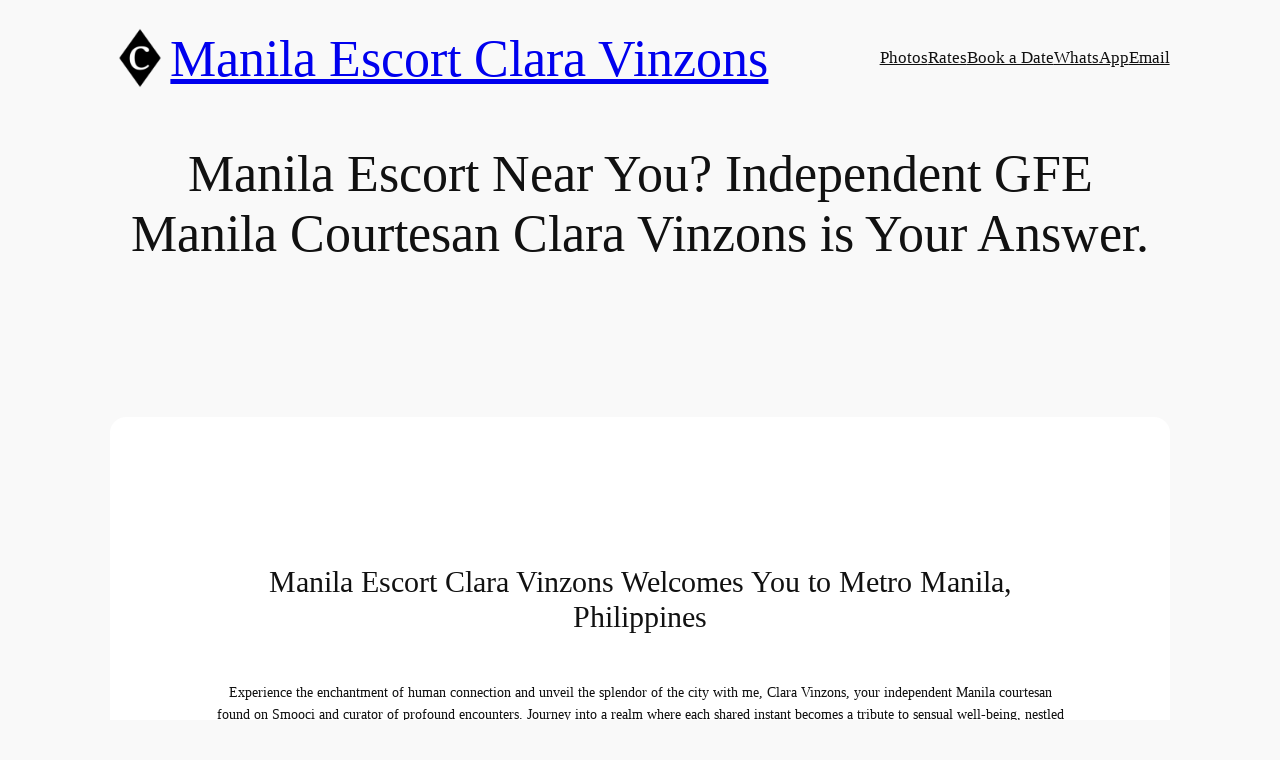

--- FILE ---
content_type: text/html; charset=UTF-8
request_url: https://itsclaravinzons.com/manila-escort-location-gfe-smooci-courtesan/
body_size: 24499
content:
<!DOCTYPE html>
<html lang="en-US" prefix="og: https://ogp.me/ns#">
<head>
	<meta charset="UTF-8" />
	<meta name="viewport" content="width=device-width, initial-scale=1" />

<!-- Search Engine Optimization by Rank Math - https://rankmath.com/ -->
<meta name="description" content="Find Clara GFE Manila Escort of Smooci in Ayala Greenbelt Makati, Pasay, Paranaque, Fort Bonifacio Global City BGC, Alabang ,Ortigas, World Resorts, NAIA Airport"/>
<meta name="robots" content="index, follow, max-snippet:-1, max-video-preview:-1, max-image-preview:large"/>
<link rel="canonical" href="https://itsclaravinzons.com/manila-escort-location-gfe-smooci-courtesan/" />
<meta property="og:locale" content="en_US" />
<meta property="og:type" content="article" />
<meta property="og:title" content="Manila Escort Nearby: Courtesan Clara Vinzons, Smooci GFE" />
<meta property="og:description" content="Find Clara GFE Manila Escort of Smooci in Ayala Greenbelt Makati, Pasay, Paranaque, Fort Bonifacio Global City BGC, Alabang ,Ortigas, World Resorts, NAIA Airport" />
<meta property="og:url" content="https://itsclaravinzons.com/manila-escort-location-gfe-smooci-courtesan/" />
<meta property="og:site_name" content="Manila Escort Clara Vinzons" />
<meta property="og:image" content="https://itsclaravinzons.com/wp-content/uploads/2024/02/manila-escort-homepage-banner-v2.jpg" />
<meta property="og:image:secure_url" content="https://itsclaravinzons.com/wp-content/uploads/2024/02/manila-escort-homepage-banner-v2.jpg" />
<meta property="og:image:width" content="1120" />
<meta property="og:image:height" content="630" />
<meta property="og:image:alt" content="manila escort" />
<meta property="og:image:type" content="image/jpeg" />
<meta property="article:published_time" content="2024-02-08T02:46:57+08:00" />
<meta name="twitter:card" content="summary_large_image" />
<meta name="twitter:title" content="Manila Escort Nearby: Courtesan Clara Vinzons, Smooci GFE" />
<meta name="twitter:description" content="Find Clara GFE Manila Escort of Smooci in Ayala Greenbelt Makati, Pasay, Paranaque, Fort Bonifacio Global City BGC, Alabang ,Ortigas, World Resorts, NAIA Airport" />
<meta name="twitter:image" content="https://itsclaravinzons.com/wp-content/uploads/2024/02/manila-escort-homepage-banner-v2.jpg" />
<meta name="twitter:label1" content="Time to read" />
<meta name="twitter:data1" content="3 minutes" />
<script type="application/ld+json" class="rank-math-schema">{"@context":"https://schema.org","@graph":[[{"@context":"https://schema.org","@type":"SiteNavigationElement","@id":"#rank-math-toc","name":"Manila Escort Clara Vinzons Welcomes You to Metro Manila, Philippines","url":"https://itsclaravinzons.com/manila-escort-location-gfe-smooci-courtesan/#manila-escort-clara-vinzons-welcomes-you-to-metro-manila-philippines"},{"@context":"https://schema.org","@type":"SiteNavigationElement","@id":"#rank-math-toc","name":"Manila Escort of Smooci Clara Vinzons","url":"https://itsclaravinzons.com/manila-escort-location-gfe-smooci-courtesan/#manila-escort-of-smooci-clara-vinzons"},{"@context":"https://schema.org","@type":"SiteNavigationElement","@id":"#rank-math-toc","name":"Cultivating Inclusive Spaces to Celebrate Diversity &amp; Individuality","url":"https://itsclaravinzons.com/manila-escort-location-gfe-smooci-courtesan/#cultivating-inclusive-spaces-to-celebrate-diversity-individuality"},{"@context":"https://schema.org","@type":"SiteNavigationElement","@id":"#rank-math-toc","name":"Seeking a Third Addition for Your Couples&#039; Threesome?","url":"https://itsclaravinzons.com/manila-escort-location-gfe-smooci-courtesan/#seeking-a-third-addition-for-your-couples-threesome"},{"@context":"https://schema.org","@type":"SiteNavigationElement","@id":"#rank-math-toc","name":"Ready to Dive into Manila&#039;s Bachelor and Stag Party Options?","url":"https://itsclaravinzons.com/manila-escort-location-gfe-smooci-courtesan/#ready-to-dive-into-manilas-bachelor-and-stag-party-options"},{"@context":"https://schema.org","@type":"SiteNavigationElement","@id":"#rank-math-toc","name":"Interested in Meeting a Single Lesbian Escort in Manila?","url":"https://itsclaravinzons.com/manila-escort-location-gfe-smooci-courtesan/#interested-in-meeting-a-single-lesbian-escort-in-manila"},{"@context":"https://schema.org","@type":"SiteNavigationElement","@id":"#rank-math-toc","name":"Curious About Dating a Bisexual Manila Escort?","url":"https://itsclaravinzons.com/manila-escort-location-gfe-smooci-courtesan/#curious-about-dating-a-bisexual-manila-escort"},{"@context":"https://schema.org","@type":"SiteNavigationElement","@id":"#rank-math-toc","name":"Ready for an Adventure to Discover Swingers Clubs in the Philippines?","url":"https://itsclaravinzons.com/manila-escort-location-gfe-smooci-courtesan/#ready-for-an-adventure-to-discover-swingers-clubs-in-the-philippines"},{"@context":"https://schema.org","@type":"SiteNavigationElement","@id":"#rank-math-toc","name":"Looking for a Delightful Dining Companion in a Manila Escort?","url":"https://itsclaravinzons.com/manila-escort-location-gfe-smooci-courtesan/#looking-for-a-delightful-dining-companion-in-a-manila-escort"},{"@context":"https://schema.org","@type":"SiteNavigationElement","@id":"#rank-math-toc","name":"GFE Manila Courtesan Photos","url":"https://itsclaravinzons.com/manila-escort-location-gfe-smooci-courtesan/#gfe-manila-courtesan-photos"},{"@context":"https://schema.org","@type":"SiteNavigationElement","@id":"#rank-math-toc","name":"  GFE Manila Courtesan Rates","url":"https://itsclaravinzons.com/manila-escort-location-gfe-smooci-courtesan/#gfe-manila-courtesan-rates"},{"@context":"https://schema.org","@type":"SiteNavigationElement","@id":"#rank-math-toc","name":"GFE Manila Short Introduction","url":"https://itsclaravinzons.com/manila-escort-location-gfe-smooci-courtesan/#gfe-manila-short-introduction"},{"@context":"https://schema.org","@type":"SiteNavigationElement","@id":"#rank-math-toc","name":"Private1-on-1 Consultation Rates","url":"https://itsclaravinzons.com/manila-escort-location-gfe-smooci-courtesan/#private-1-on-1-consultation-rates"},{"@context":"https://schema.org","@type":"SiteNavigationElement","@id":"#rank-math-toc","name":"GFE Manila Extended Edition","url":"https://itsclaravinzons.com/manila-escort-location-gfe-smooci-courtesan/#gfe-manila-extended-edition"},{"@context":"https://schema.org","@type":"SiteNavigationElement","@id":"#rank-math-toc","name":"Private1-on-1 Consultation Rates","url":"https://itsclaravinzons.com/manila-escort-location-gfe-smooci-courtesan/#private-1-on-1-consultation-rates-1"},{"@context":"https://schema.org","@type":"SiteNavigationElement","@id":"#rank-math-toc","name":"Dive into Desire","url":"https://itsclaravinzons.com/manila-escort-location-gfe-smooci-courtesan/#dive-into-desire"},{"@context":"https://schema.org","@type":"SiteNavigationElement","@id":"#rank-math-toc","name":"Clara Vinzons","url":"https://itsclaravinzons.com/manila-escort-location-gfe-smooci-courtesan/#clara-vinzons"},{"@context":"https://schema.org","@type":"SiteNavigationElement","@id":"#rank-math-toc","name":"GFE Manila Courtesan - Read Latest Posts","url":"https://itsclaravinzons.com/manila-escort-location-gfe-smooci-courtesan/#gfe-manila-courtesan-read-latest-posts"},{"@context":"https://schema.org","@type":"SiteNavigationElement","@id":"#rank-math-toc","name":"Clara Vinzons","url":"https://itsclaravinzons.com/manila-escort-location-gfe-smooci-courtesan/#clara-vinzons-2"},{"@context":"https://schema.org","@type":"SiteNavigationElement","@id":"#rank-math-toc","name":"GFE Manila Courtesan Service Areas","url":"https://itsclaravinzons.com/manila-escort-location-gfe-smooci-courtesan/#gfe-manila-courtesan-service-areas"}],{"@type":["AdultEntertainment","Organization"],"@id":"https://itsclaravinzons.com/#organization","name":"Manila Escort Clara Vinzons","url":"https://itsclaravinzons.com","logo":{"@type":"ImageObject","@id":"https://itsclaravinzons.com/#logo","url":"https://itsclaravinzons.com/wp-content/uploads/2024/04/cropped-cv-favicon-2020_08_18-01_26_31-UTC.png","contentUrl":"https://itsclaravinzons.com/wp-content/uploads/2024/04/cropped-cv-favicon-2020_08_18-01_26_31-UTC.png","caption":"Manila Escort Clara Vinzons","inLanguage":"en-US","width":"512","height":"512"},"openingHours":["Monday,Tuesday,Wednesday,Thursday,Friday,Saturday,Sunday 09:00-17:00"],"image":{"@id":"https://itsclaravinzons.com/#logo"}},{"@type":"WebSite","@id":"https://itsclaravinzons.com/#website","url":"https://itsclaravinzons.com","name":"Manila Escort Clara Vinzons","alternateName":"Manila Escort","publisher":{"@id":"https://itsclaravinzons.com/#organization"},"inLanguage":"en-US"},{"@type":"ImageObject","@id":"https://itsclaravinzons.com/wp-content/uploads/2024/02/manila-escort-homepage-banner-v2.jpg","url":"https://itsclaravinzons.com/wp-content/uploads/2024/02/manila-escort-homepage-banner-v2.jpg","width":"1120","height":"630","inLanguage":"en-US"},{"@type":"WebPage","@id":"https://itsclaravinzons.com/manila-escort-location-gfe-smooci-courtesan/#webpage","url":"https://itsclaravinzons.com/manila-escort-location-gfe-smooci-courtesan/","name":"Manila Escort Nearby: Courtesan Clara Vinzons, Smooci GFE","datePublished":"2024-02-08T02:46:57+08:00","dateModified":"2024-02-08T02:46:57+08:00","isPartOf":{"@id":"https://itsclaravinzons.com/#website"},"primaryImageOfPage":{"@id":"https://itsclaravinzons.com/wp-content/uploads/2024/02/manila-escort-homepage-banner-v2.jpg"},"inLanguage":"en-US"},{"@type":"Person","@id":"https://itsclaravinzons.com/author/manila-escort/","name":"manila-escort","description":"Manila Escort Clara Vinzons is an independent VIP Manila Courtesan in Makati City.","url":"https://itsclaravinzons.com/author/manila-escort/","image":{"@type":"ImageObject","@id":"https://secure.gravatar.com/avatar/8fed53ebabc8bb7e35b594b5c0d79d2e7eef60ea47abc121a5614d359d3e40b2?s=96&amp;d=mm&amp;r=g","url":"https://secure.gravatar.com/avatar/8fed53ebabc8bb7e35b594b5c0d79d2e7eef60ea47abc121a5614d359d3e40b2?s=96&amp;d=mm&amp;r=g","caption":"manila-escort","inLanguage":"en-US"},"sameAs":["https://itsclaravinzons.com"],"worksFor":{"@id":"https://itsclaravinzons.com/#organization"}},{"@type":"Article","headline":"Manila Escort Nearby: Courtesan Clara Vinzons, Smooci GFE","keywords":"manila escort","datePublished":"2024-02-08T02:46:57+08:00","dateModified":"2024-02-08T02:46:57+08:00","author":{"@id":"https://itsclaravinzons.com/author/manila-escort/","name":"manila-escort"},"publisher":{"@id":"https://itsclaravinzons.com/#organization"},"description":"Find Clara GFE Manila Escort of Smooci in Ayala Greenbelt Makati, Pasay, Paranaque, Fort Bonifacio Global City BGC, Alabang ,Ortigas, World Resorts, NAIA Airport","name":"Manila Escort Nearby: Courtesan Clara Vinzons, Smooci GFE","@id":"https://itsclaravinzons.com/manila-escort-location-gfe-smooci-courtesan/#richSnippet","isPartOf":{"@id":"https://itsclaravinzons.com/manila-escort-location-gfe-smooci-courtesan/#webpage"},"image":{"@id":"https://itsclaravinzons.com/wp-content/uploads/2024/02/manila-escort-homepage-banner-v2.jpg"},"inLanguage":"en-US","mainEntityOfPage":{"@id":"https://itsclaravinzons.com/manila-escort-location-gfe-smooci-courtesan/#webpage"}}]}</script>
<!-- /Rank Math WordPress SEO plugin -->

<title>Manila Escort Nearby: Courtesan Clara Vinzons, Smooci GFE</title>
<link rel='dns-prefetch' href='//www.googletagmanager.com' />
<link rel="alternate" type="application/rss+xml" title="Manila Escort Clara Vinzons &raquo; Feed" href="https://itsclaravinzons.com/feed/" />
<link rel="alternate" type="application/rss+xml" title="Manila Escort Clara Vinzons &raquo; Comments Feed" href="https://itsclaravinzons.com/comments/feed/" />
<link rel="alternate" title="oEmbed (JSON)" type="application/json+oembed" href="https://itsclaravinzons.com/wp-json/oembed/1.0/embed?url=https%3A%2F%2Fitsclaravinzons.com%2Fmanila-escort-location-gfe-smooci-courtesan%2F" />
<link rel="alternate" title="oEmbed (XML)" type="text/xml+oembed" href="https://itsclaravinzons.com/wp-json/oembed/1.0/embed?url=https%3A%2F%2Fitsclaravinzons.com%2Fmanila-escort-location-gfe-smooci-courtesan%2F&#038;format=xml" />
<style id='wp-img-auto-sizes-contain-inline-css'>
img:is([sizes=auto i],[sizes^="auto," i]){contain-intrinsic-size:3000px 1500px}
/*# sourceURL=wp-img-auto-sizes-contain-inline-css */
</style>
<style id='wp-block-site-logo-inline-css'>
.wp-block-site-logo{box-sizing:border-box;line-height:0}.wp-block-site-logo a{display:inline-block;line-height:0}.wp-block-site-logo.is-default-size img{height:auto;width:120px}.wp-block-site-logo img{height:auto;max-width:100%}.wp-block-site-logo a,.wp-block-site-logo img{border-radius:inherit}.wp-block-site-logo.aligncenter{margin-left:auto;margin-right:auto;text-align:center}:root :where(.wp-block-site-logo.is-style-rounded){border-radius:9999px}
/*# sourceURL=https://itsclaravinzons.com/wp-includes/blocks/site-logo/style.min.css */
</style>
<style id='wp-block-site-title-inline-css'>
.wp-block-site-title{box-sizing:border-box}.wp-block-site-title :where(a){color:inherit;font-family:inherit;font-size:inherit;font-style:inherit;font-weight:inherit;letter-spacing:inherit;line-height:inherit;text-decoration:inherit}
/*# sourceURL=https://itsclaravinzons.com/wp-includes/blocks/site-title/style.min.css */
</style>
<style id='wp-block-group-inline-css'>
.wp-block-group{box-sizing:border-box}:where(.wp-block-group.wp-block-group-is-layout-constrained){position:relative}
/*# sourceURL=https://itsclaravinzons.com/wp-includes/blocks/group/style.min.css */
</style>
<style id='wp-block-navigation-link-inline-css'>
.wp-block-navigation .wp-block-navigation-item__label{overflow-wrap:break-word}.wp-block-navigation .wp-block-navigation-item__description{display:none}.link-ui-tools{outline:1px solid #f0f0f0;padding:8px}.link-ui-block-inserter{padding-top:8px}.link-ui-block-inserter__back{margin-left:8px;text-transform:uppercase}

				.is-style-arrow-link .wp-block-navigation-item__label:after {
					content: "\2197";
					padding-inline-start: 0.25rem;
					vertical-align: middle;
					text-decoration: none;
					display: inline-block;
				}
/*# sourceURL=wp-block-navigation-link-inline-css */
</style>
<link rel='stylesheet' id='wp-block-navigation-css' href='https://itsclaravinzons.com/wp-includes/blocks/navigation/style.min.css?ver=6.9' media='all' />
<style id='wp-block-post-title-inline-css'>
.wp-block-post-title{box-sizing:border-box;word-break:break-word}.wp-block-post-title :where(a){display:inline-block;font-family:inherit;font-size:inherit;font-style:inherit;font-weight:inherit;letter-spacing:inherit;line-height:inherit;text-decoration:inherit}
/*# sourceURL=https://itsclaravinzons.com/wp-includes/blocks/post-title/style.min.css */
</style>
<style id='wp-block-paragraph-inline-css'>
.is-small-text{font-size:.875em}.is-regular-text{font-size:1em}.is-large-text{font-size:2.25em}.is-larger-text{font-size:3em}.has-drop-cap:not(:focus):first-letter{float:left;font-size:8.4em;font-style:normal;font-weight:100;line-height:.68;margin:.05em .1em 0 0;text-transform:uppercase}body.rtl .has-drop-cap:not(:focus):first-letter{float:none;margin-left:.1em}p.has-drop-cap.has-background{overflow:hidden}:root :where(p.has-background){padding:1.25em 2.375em}:where(p.has-text-color:not(.has-link-color)) a{color:inherit}p.has-text-align-left[style*="writing-mode:vertical-lr"],p.has-text-align-right[style*="writing-mode:vertical-rl"]{rotate:180deg}
/*# sourceURL=https://itsclaravinzons.com/wp-includes/blocks/paragraph/style.min.css */
</style>
<style id='wp-block-spacer-inline-css'>
.wp-block-spacer{clear:both}
/*# sourceURL=https://itsclaravinzons.com/wp-includes/blocks/spacer/style.min.css */
</style>
<style id='wp-block-image-inline-css'>
.wp-block-image>a,.wp-block-image>figure>a{display:inline-block}.wp-block-image img{box-sizing:border-box;height:auto;max-width:100%;vertical-align:bottom}@media not (prefers-reduced-motion){.wp-block-image img.hide{visibility:hidden}.wp-block-image img.show{animation:show-content-image .4s}}.wp-block-image[style*=border-radius] img,.wp-block-image[style*=border-radius]>a{border-radius:inherit}.wp-block-image.has-custom-border img{box-sizing:border-box}.wp-block-image.aligncenter{text-align:center}.wp-block-image.alignfull>a,.wp-block-image.alignwide>a{width:100%}.wp-block-image.alignfull img,.wp-block-image.alignwide img{height:auto;width:100%}.wp-block-image .aligncenter,.wp-block-image .alignleft,.wp-block-image .alignright,.wp-block-image.aligncenter,.wp-block-image.alignleft,.wp-block-image.alignright{display:table}.wp-block-image .aligncenter>figcaption,.wp-block-image .alignleft>figcaption,.wp-block-image .alignright>figcaption,.wp-block-image.aligncenter>figcaption,.wp-block-image.alignleft>figcaption,.wp-block-image.alignright>figcaption{caption-side:bottom;display:table-caption}.wp-block-image .alignleft{float:left;margin:.5em 1em .5em 0}.wp-block-image .alignright{float:right;margin:.5em 0 .5em 1em}.wp-block-image .aligncenter{margin-left:auto;margin-right:auto}.wp-block-image :where(figcaption){margin-bottom:1em;margin-top:.5em}.wp-block-image.is-style-circle-mask img{border-radius:9999px}@supports ((-webkit-mask-image:none) or (mask-image:none)) or (-webkit-mask-image:none){.wp-block-image.is-style-circle-mask img{border-radius:0;-webkit-mask-image:url('data:image/svg+xml;utf8,<svg viewBox="0 0 100 100" xmlns="http://www.w3.org/2000/svg"><circle cx="50" cy="50" r="50"/></svg>');mask-image:url('data:image/svg+xml;utf8,<svg viewBox="0 0 100 100" xmlns="http://www.w3.org/2000/svg"><circle cx="50" cy="50" r="50"/></svg>');mask-mode:alpha;-webkit-mask-position:center;mask-position:center;-webkit-mask-repeat:no-repeat;mask-repeat:no-repeat;-webkit-mask-size:contain;mask-size:contain}}:root :where(.wp-block-image.is-style-rounded img,.wp-block-image .is-style-rounded img){border-radius:9999px}.wp-block-image figure{margin:0}.wp-lightbox-container{display:flex;flex-direction:column;position:relative}.wp-lightbox-container img{cursor:zoom-in}.wp-lightbox-container img:hover+button{opacity:1}.wp-lightbox-container button{align-items:center;backdrop-filter:blur(16px) saturate(180%);background-color:#5a5a5a40;border:none;border-radius:4px;cursor:zoom-in;display:flex;height:20px;justify-content:center;opacity:0;padding:0;position:absolute;right:16px;text-align:center;top:16px;width:20px;z-index:100}@media not (prefers-reduced-motion){.wp-lightbox-container button{transition:opacity .2s ease}}.wp-lightbox-container button:focus-visible{outline:3px auto #5a5a5a40;outline:3px auto -webkit-focus-ring-color;outline-offset:3px}.wp-lightbox-container button:hover{cursor:pointer;opacity:1}.wp-lightbox-container button:focus{opacity:1}.wp-lightbox-container button:focus,.wp-lightbox-container button:hover,.wp-lightbox-container button:not(:hover):not(:active):not(.has-background){background-color:#5a5a5a40;border:none}.wp-lightbox-overlay{box-sizing:border-box;cursor:zoom-out;height:100vh;left:0;overflow:hidden;position:fixed;top:0;visibility:hidden;width:100%;z-index:100000}.wp-lightbox-overlay .close-button{align-items:center;cursor:pointer;display:flex;justify-content:center;min-height:40px;min-width:40px;padding:0;position:absolute;right:calc(env(safe-area-inset-right) + 16px);top:calc(env(safe-area-inset-top) + 16px);z-index:5000000}.wp-lightbox-overlay .close-button:focus,.wp-lightbox-overlay .close-button:hover,.wp-lightbox-overlay .close-button:not(:hover):not(:active):not(.has-background){background:none;border:none}.wp-lightbox-overlay .lightbox-image-container{height:var(--wp--lightbox-container-height);left:50%;overflow:hidden;position:absolute;top:50%;transform:translate(-50%,-50%);transform-origin:top left;width:var(--wp--lightbox-container-width);z-index:9999999999}.wp-lightbox-overlay .wp-block-image{align-items:center;box-sizing:border-box;display:flex;height:100%;justify-content:center;margin:0;position:relative;transform-origin:0 0;width:100%;z-index:3000000}.wp-lightbox-overlay .wp-block-image img{height:var(--wp--lightbox-image-height);min-height:var(--wp--lightbox-image-height);min-width:var(--wp--lightbox-image-width);width:var(--wp--lightbox-image-width)}.wp-lightbox-overlay .wp-block-image figcaption{display:none}.wp-lightbox-overlay button{background:none;border:none}.wp-lightbox-overlay .scrim{background-color:#fff;height:100%;opacity:.9;position:absolute;width:100%;z-index:2000000}.wp-lightbox-overlay.active{visibility:visible}@media not (prefers-reduced-motion){.wp-lightbox-overlay.active{animation:turn-on-visibility .25s both}.wp-lightbox-overlay.active img{animation:turn-on-visibility .35s both}.wp-lightbox-overlay.show-closing-animation:not(.active){animation:turn-off-visibility .35s both}.wp-lightbox-overlay.show-closing-animation:not(.active) img{animation:turn-off-visibility .25s both}.wp-lightbox-overlay.zoom.active{animation:none;opacity:1;visibility:visible}.wp-lightbox-overlay.zoom.active .lightbox-image-container{animation:lightbox-zoom-in .4s}.wp-lightbox-overlay.zoom.active .lightbox-image-container img{animation:none}.wp-lightbox-overlay.zoom.active .scrim{animation:turn-on-visibility .4s forwards}.wp-lightbox-overlay.zoom.show-closing-animation:not(.active){animation:none}.wp-lightbox-overlay.zoom.show-closing-animation:not(.active) .lightbox-image-container{animation:lightbox-zoom-out .4s}.wp-lightbox-overlay.zoom.show-closing-animation:not(.active) .lightbox-image-container img{animation:none}.wp-lightbox-overlay.zoom.show-closing-animation:not(.active) .scrim{animation:turn-off-visibility .4s forwards}}@keyframes show-content-image{0%{visibility:hidden}99%{visibility:hidden}to{visibility:visible}}@keyframes turn-on-visibility{0%{opacity:0}to{opacity:1}}@keyframes turn-off-visibility{0%{opacity:1;visibility:visible}99%{opacity:0;visibility:visible}to{opacity:0;visibility:hidden}}@keyframes lightbox-zoom-in{0%{transform:translate(calc((-100vw + var(--wp--lightbox-scrollbar-width))/2 + var(--wp--lightbox-initial-left-position)),calc(-50vh + var(--wp--lightbox-initial-top-position))) scale(var(--wp--lightbox-scale))}to{transform:translate(-50%,-50%) scale(1)}}@keyframes lightbox-zoom-out{0%{transform:translate(-50%,-50%) scale(1);visibility:visible}99%{visibility:visible}to{transform:translate(calc((-100vw + var(--wp--lightbox-scrollbar-width))/2 + var(--wp--lightbox-initial-left-position)),calc(-50vh + var(--wp--lightbox-initial-top-position))) scale(var(--wp--lightbox-scale));visibility:hidden}}
/*# sourceURL=https://itsclaravinzons.com/wp-includes/blocks/image/style.min.css */
</style>
<style id='wp-block-heading-inline-css'>
h1:where(.wp-block-heading).has-background,h2:where(.wp-block-heading).has-background,h3:where(.wp-block-heading).has-background,h4:where(.wp-block-heading).has-background,h5:where(.wp-block-heading).has-background,h6:where(.wp-block-heading).has-background{padding:1.25em 2.375em}h1.has-text-align-left[style*=writing-mode]:where([style*=vertical-lr]),h1.has-text-align-right[style*=writing-mode]:where([style*=vertical-rl]),h2.has-text-align-left[style*=writing-mode]:where([style*=vertical-lr]),h2.has-text-align-right[style*=writing-mode]:where([style*=vertical-rl]),h3.has-text-align-left[style*=writing-mode]:where([style*=vertical-lr]),h3.has-text-align-right[style*=writing-mode]:where([style*=vertical-rl]),h4.has-text-align-left[style*=writing-mode]:where([style*=vertical-lr]),h4.has-text-align-right[style*=writing-mode]:where([style*=vertical-rl]),h5.has-text-align-left[style*=writing-mode]:where([style*=vertical-lr]),h5.has-text-align-right[style*=writing-mode]:where([style*=vertical-rl]),h6.has-text-align-left[style*=writing-mode]:where([style*=vertical-lr]),h6.has-text-align-right[style*=writing-mode]:where([style*=vertical-rl]){rotate:180deg}

				.is-style-asterisk:before {
					content: '';
					width: 1.5rem;
					height: 3rem;
					background: var(--wp--preset--color--contrast-2, currentColor);
					clip-path: path('M11.93.684v8.039l5.633-5.633 1.216 1.23-5.66 5.66h8.04v1.737H13.2l5.701 5.701-1.23 1.23-5.742-5.742V21h-1.737v-8.094l-5.77 5.77-1.23-1.217 5.743-5.742H.842V9.98h8.162l-5.701-5.7 1.23-1.231 5.66 5.66V.684h1.737Z');
					display: block;
				}

				/* Hide the asterisk if the heading has no content, to avoid using empty headings to display the asterisk only, which is an A11Y issue */
				.is-style-asterisk:empty:before {
					content: none;
				}

				.is-style-asterisk:-moz-only-whitespace:before {
					content: none;
				}

				.is-style-asterisk.has-text-align-center:before {
					margin: 0 auto;
				}

				.is-style-asterisk.has-text-align-right:before {
					margin-left: auto;
				}

				.rtl .is-style-asterisk.has-text-align-left:before {
					margin-right: auto;
				}
/*# sourceURL=wp-block-heading-inline-css */
</style>
<style id='wp-block-button-inline-css'>
.wp-block-button__link{align-content:center;box-sizing:border-box;cursor:pointer;display:inline-block;height:100%;text-align:center;word-break:break-word}.wp-block-button__link.aligncenter{text-align:center}.wp-block-button__link.alignright{text-align:right}:where(.wp-block-button__link){border-radius:9999px;box-shadow:none;padding:calc(.667em + 2px) calc(1.333em + 2px);text-decoration:none}.wp-block-button[style*=text-decoration] .wp-block-button__link{text-decoration:inherit}.wp-block-buttons>.wp-block-button.has-custom-width{max-width:none}.wp-block-buttons>.wp-block-button.has-custom-width .wp-block-button__link{width:100%}.wp-block-buttons>.wp-block-button.has-custom-font-size .wp-block-button__link{font-size:inherit}.wp-block-buttons>.wp-block-button.wp-block-button__width-25{width:calc(25% - var(--wp--style--block-gap, .5em)*.75)}.wp-block-buttons>.wp-block-button.wp-block-button__width-50{width:calc(50% - var(--wp--style--block-gap, .5em)*.5)}.wp-block-buttons>.wp-block-button.wp-block-button__width-75{width:calc(75% - var(--wp--style--block-gap, .5em)*.25)}.wp-block-buttons>.wp-block-button.wp-block-button__width-100{flex-basis:100%;width:100%}.wp-block-buttons.is-vertical>.wp-block-button.wp-block-button__width-25{width:25%}.wp-block-buttons.is-vertical>.wp-block-button.wp-block-button__width-50{width:50%}.wp-block-buttons.is-vertical>.wp-block-button.wp-block-button__width-75{width:75%}.wp-block-button.is-style-squared,.wp-block-button__link.wp-block-button.is-style-squared{border-radius:0}.wp-block-button.no-border-radius,.wp-block-button__link.no-border-radius{border-radius:0!important}:root :where(.wp-block-button .wp-block-button__link.is-style-outline),:root :where(.wp-block-button.is-style-outline>.wp-block-button__link){border:2px solid;padding:.667em 1.333em}:root :where(.wp-block-button .wp-block-button__link.is-style-outline:not(.has-text-color)),:root :where(.wp-block-button.is-style-outline>.wp-block-button__link:not(.has-text-color)){color:currentColor}:root :where(.wp-block-button .wp-block-button__link.is-style-outline:not(.has-background)),:root :where(.wp-block-button.is-style-outline>.wp-block-button__link:not(.has-background)){background-color:initial;background-image:none}
/*# sourceURL=https://itsclaravinzons.com/wp-includes/blocks/button/style.min.css */
</style>
<style id='twentytwentyfour-button-style-outline-inline-css'>
.wp-block-button.is-style-outline
	> .wp-block-button__link:not(.has-text-color, .has-background):hover {
	background-color: var(--wp--preset--color--contrast-2, var(--wp--preset--color--contrast, transparent));
	color: var(--wp--preset--color--base);
	border-color: var(--wp--preset--color--contrast-2, var(--wp--preset--color--contrast, currentColor));
}

/*# sourceURL=https://itsclaravinzons.com/wp-content/themes/twentytwentyfour/assets/css/button-outline.css */
</style>
<style id='wp-block-buttons-inline-css'>
.wp-block-buttons{box-sizing:border-box}.wp-block-buttons.is-vertical{flex-direction:column}.wp-block-buttons.is-vertical>.wp-block-button:last-child{margin-bottom:0}.wp-block-buttons>.wp-block-button{display:inline-block;margin:0}.wp-block-buttons.is-content-justification-left{justify-content:flex-start}.wp-block-buttons.is-content-justification-left.is-vertical{align-items:flex-start}.wp-block-buttons.is-content-justification-center{justify-content:center}.wp-block-buttons.is-content-justification-center.is-vertical{align-items:center}.wp-block-buttons.is-content-justification-right{justify-content:flex-end}.wp-block-buttons.is-content-justification-right.is-vertical{align-items:flex-end}.wp-block-buttons.is-content-justification-space-between{justify-content:space-between}.wp-block-buttons.aligncenter{text-align:center}.wp-block-buttons:not(.is-content-justification-space-between,.is-content-justification-right,.is-content-justification-left,.is-content-justification-center) .wp-block-button.aligncenter{margin-left:auto;margin-right:auto;width:100%}.wp-block-buttons[style*=text-decoration] .wp-block-button,.wp-block-buttons[style*=text-decoration] .wp-block-button__link{text-decoration:inherit}.wp-block-buttons.has-custom-font-size .wp-block-button__link{font-size:inherit}.wp-block-buttons .wp-block-button__link{width:100%}.wp-block-button.aligncenter{text-align:center}
/*# sourceURL=https://itsclaravinzons.com/wp-includes/blocks/buttons/style.min.css */
</style>
<style id='wp-block-columns-inline-css'>
.wp-block-columns{box-sizing:border-box;display:flex;flex-wrap:wrap!important}@media (min-width:782px){.wp-block-columns{flex-wrap:nowrap!important}}.wp-block-columns{align-items:normal!important}.wp-block-columns.are-vertically-aligned-top{align-items:flex-start}.wp-block-columns.are-vertically-aligned-center{align-items:center}.wp-block-columns.are-vertically-aligned-bottom{align-items:flex-end}@media (max-width:781px){.wp-block-columns:not(.is-not-stacked-on-mobile)>.wp-block-column{flex-basis:100%!important}}@media (min-width:782px){.wp-block-columns:not(.is-not-stacked-on-mobile)>.wp-block-column{flex-basis:0;flex-grow:1}.wp-block-columns:not(.is-not-stacked-on-mobile)>.wp-block-column[style*=flex-basis]{flex-grow:0}}.wp-block-columns.is-not-stacked-on-mobile{flex-wrap:nowrap!important}.wp-block-columns.is-not-stacked-on-mobile>.wp-block-column{flex-basis:0;flex-grow:1}.wp-block-columns.is-not-stacked-on-mobile>.wp-block-column[style*=flex-basis]{flex-grow:0}:where(.wp-block-columns){margin-bottom:1.75em}:where(.wp-block-columns.has-background){padding:1.25em 2.375em}.wp-block-column{flex-grow:1;min-width:0;overflow-wrap:break-word;word-break:break-word}.wp-block-column.is-vertically-aligned-top{align-self:flex-start}.wp-block-column.is-vertically-aligned-center{align-self:center}.wp-block-column.is-vertically-aligned-bottom{align-self:flex-end}.wp-block-column.is-vertically-aligned-stretch{align-self:stretch}.wp-block-column.is-vertically-aligned-bottom,.wp-block-column.is-vertically-aligned-center,.wp-block-column.is-vertically-aligned-top{width:100%}
/*# sourceURL=https://itsclaravinzons.com/wp-includes/blocks/columns/style.min.css */
</style>
<style id='wp-block-table-inline-css'>
.wp-block-table{overflow-x:auto}.wp-block-table table{border-collapse:collapse;width:100%}.wp-block-table thead{border-bottom:3px solid}.wp-block-table tfoot{border-top:3px solid}.wp-block-table td,.wp-block-table th{border:1px solid;padding:.5em}.wp-block-table .has-fixed-layout{table-layout:fixed;width:100%}.wp-block-table .has-fixed-layout td,.wp-block-table .has-fixed-layout th{word-break:break-word}.wp-block-table.aligncenter,.wp-block-table.alignleft,.wp-block-table.alignright{display:table;width:auto}.wp-block-table.aligncenter td,.wp-block-table.aligncenter th,.wp-block-table.alignleft td,.wp-block-table.alignleft th,.wp-block-table.alignright td,.wp-block-table.alignright th{word-break:break-word}.wp-block-table .has-subtle-light-gray-background-color{background-color:#f3f4f5}.wp-block-table .has-subtle-pale-green-background-color{background-color:#e9fbe5}.wp-block-table .has-subtle-pale-blue-background-color{background-color:#e7f5fe}.wp-block-table .has-subtle-pale-pink-background-color{background-color:#fcf0ef}.wp-block-table.is-style-stripes{background-color:initial;border-collapse:inherit;border-spacing:0}.wp-block-table.is-style-stripes tbody tr:nth-child(odd){background-color:#f0f0f0}.wp-block-table.is-style-stripes.has-subtle-light-gray-background-color tbody tr:nth-child(odd){background-color:#f3f4f5}.wp-block-table.is-style-stripes.has-subtle-pale-green-background-color tbody tr:nth-child(odd){background-color:#e9fbe5}.wp-block-table.is-style-stripes.has-subtle-pale-blue-background-color tbody tr:nth-child(odd){background-color:#e7f5fe}.wp-block-table.is-style-stripes.has-subtle-pale-pink-background-color tbody tr:nth-child(odd){background-color:#fcf0ef}.wp-block-table.is-style-stripes td,.wp-block-table.is-style-stripes th{border-color:#0000}.wp-block-table.is-style-stripes{border-bottom:1px solid #f0f0f0}.wp-block-table .has-border-color td,.wp-block-table .has-border-color th,.wp-block-table .has-border-color tr,.wp-block-table .has-border-color>*{border-color:inherit}.wp-block-table table[style*=border-top-color] tr:first-child,.wp-block-table table[style*=border-top-color] tr:first-child td,.wp-block-table table[style*=border-top-color] tr:first-child th,.wp-block-table table[style*=border-top-color]>*,.wp-block-table table[style*=border-top-color]>* td,.wp-block-table table[style*=border-top-color]>* th{border-top-color:inherit}.wp-block-table table[style*=border-top-color] tr:not(:first-child){border-top-color:initial}.wp-block-table table[style*=border-right-color] td:last-child,.wp-block-table table[style*=border-right-color] th,.wp-block-table table[style*=border-right-color] tr,.wp-block-table table[style*=border-right-color]>*{border-right-color:inherit}.wp-block-table table[style*=border-bottom-color] tr:last-child,.wp-block-table table[style*=border-bottom-color] tr:last-child td,.wp-block-table table[style*=border-bottom-color] tr:last-child th,.wp-block-table table[style*=border-bottom-color]>*,.wp-block-table table[style*=border-bottom-color]>* td,.wp-block-table table[style*=border-bottom-color]>* th{border-bottom-color:inherit}.wp-block-table table[style*=border-bottom-color] tr:not(:last-child){border-bottom-color:initial}.wp-block-table table[style*=border-left-color] td:first-child,.wp-block-table table[style*=border-left-color] th,.wp-block-table table[style*=border-left-color] tr,.wp-block-table table[style*=border-left-color]>*{border-left-color:inherit}.wp-block-table table[style*=border-style] td,.wp-block-table table[style*=border-style] th,.wp-block-table table[style*=border-style] tr,.wp-block-table table[style*=border-style]>*{border-style:inherit}.wp-block-table table[style*=border-width] td,.wp-block-table table[style*=border-width] th,.wp-block-table table[style*=border-width] tr,.wp-block-table table[style*=border-width]>*{border-style:inherit;border-width:inherit}
/*# sourceURL=https://itsclaravinzons.com/wp-includes/blocks/table/style.min.css */
</style>
<style id='wp-block-latest-posts-inline-css'>
.wp-block-latest-posts{box-sizing:border-box}.wp-block-latest-posts.alignleft{margin-right:2em}.wp-block-latest-posts.alignright{margin-left:2em}.wp-block-latest-posts.wp-block-latest-posts__list{list-style:none}.wp-block-latest-posts.wp-block-latest-posts__list li{clear:both;overflow-wrap:break-word}.wp-block-latest-posts.is-grid{display:flex;flex-wrap:wrap}.wp-block-latest-posts.is-grid li{margin:0 1.25em 1.25em 0;width:100%}@media (min-width:600px){.wp-block-latest-posts.columns-2 li{width:calc(50% - .625em)}.wp-block-latest-posts.columns-2 li:nth-child(2n){margin-right:0}.wp-block-latest-posts.columns-3 li{width:calc(33.33333% - .83333em)}.wp-block-latest-posts.columns-3 li:nth-child(3n){margin-right:0}.wp-block-latest-posts.columns-4 li{width:calc(25% - .9375em)}.wp-block-latest-posts.columns-4 li:nth-child(4n){margin-right:0}.wp-block-latest-posts.columns-5 li{width:calc(20% - 1em)}.wp-block-latest-posts.columns-5 li:nth-child(5n){margin-right:0}.wp-block-latest-posts.columns-6 li{width:calc(16.66667% - 1.04167em)}.wp-block-latest-posts.columns-6 li:nth-child(6n){margin-right:0}}:root :where(.wp-block-latest-posts.is-grid){padding:0}:root :where(.wp-block-latest-posts.wp-block-latest-posts__list){padding-left:0}.wp-block-latest-posts__post-author,.wp-block-latest-posts__post-date{display:block;font-size:.8125em}.wp-block-latest-posts__post-excerpt,.wp-block-latest-posts__post-full-content{margin-bottom:1em;margin-top:.5em}.wp-block-latest-posts__featured-image a{display:inline-block}.wp-block-latest-posts__featured-image img{height:auto;max-width:100%;width:auto}.wp-block-latest-posts__featured-image.alignleft{float:left;margin-right:1em}.wp-block-latest-posts__featured-image.alignright{float:right;margin-left:1em}.wp-block-latest-posts__featured-image.aligncenter{margin-bottom:1em;text-align:center}
/*# sourceURL=https://itsclaravinzons.com/wp-includes/blocks/latest-posts/style.min.css */
</style>
<style id='wp-block-list-inline-css'>
ol,ul{box-sizing:border-box}:root :where(.wp-block-list.has-background){padding:1.25em 2.375em}

				ul.is-style-checkmark-list {
					list-style-type: "\2713";
				}

				ul.is-style-checkmark-list li {
					padding-inline-start: 1ch;
				}
/*# sourceURL=wp-block-list-inline-css */
</style>
<style id='wp-block-post-content-inline-css'>
.wp-block-post-content{display:flow-root}
/*# sourceURL=https://itsclaravinzons.com/wp-includes/blocks/post-content/style.min.css */
</style>
<style id='wp-block-site-tagline-inline-css'>
.wp-block-site-tagline{box-sizing:border-box}
/*# sourceURL=https://itsclaravinzons.com/wp-includes/blocks/site-tagline/style.min.css */
</style>
<style id='wp-block-library-inline-css'>
:root{--wp-block-synced-color:#7a00df;--wp-block-synced-color--rgb:122,0,223;--wp-bound-block-color:var(--wp-block-synced-color);--wp-editor-canvas-background:#ddd;--wp-admin-theme-color:#007cba;--wp-admin-theme-color--rgb:0,124,186;--wp-admin-theme-color-darker-10:#006ba1;--wp-admin-theme-color-darker-10--rgb:0,107,160.5;--wp-admin-theme-color-darker-20:#005a87;--wp-admin-theme-color-darker-20--rgb:0,90,135;--wp-admin-border-width-focus:2px}@media (min-resolution:192dpi){:root{--wp-admin-border-width-focus:1.5px}}.wp-element-button{cursor:pointer}:root .has-very-light-gray-background-color{background-color:#eee}:root .has-very-dark-gray-background-color{background-color:#313131}:root .has-very-light-gray-color{color:#eee}:root .has-very-dark-gray-color{color:#313131}:root .has-vivid-green-cyan-to-vivid-cyan-blue-gradient-background{background:linear-gradient(135deg,#00d084,#0693e3)}:root .has-purple-crush-gradient-background{background:linear-gradient(135deg,#34e2e4,#4721fb 50%,#ab1dfe)}:root .has-hazy-dawn-gradient-background{background:linear-gradient(135deg,#faaca8,#dad0ec)}:root .has-subdued-olive-gradient-background{background:linear-gradient(135deg,#fafae1,#67a671)}:root .has-atomic-cream-gradient-background{background:linear-gradient(135deg,#fdd79a,#004a59)}:root .has-nightshade-gradient-background{background:linear-gradient(135deg,#330968,#31cdcf)}:root .has-midnight-gradient-background{background:linear-gradient(135deg,#020381,#2874fc)}:root{--wp--preset--font-size--normal:16px;--wp--preset--font-size--huge:42px}.has-regular-font-size{font-size:1em}.has-larger-font-size{font-size:2.625em}.has-normal-font-size{font-size:var(--wp--preset--font-size--normal)}.has-huge-font-size{font-size:var(--wp--preset--font-size--huge)}.has-text-align-center{text-align:center}.has-text-align-left{text-align:left}.has-text-align-right{text-align:right}.has-fit-text{white-space:nowrap!important}#end-resizable-editor-section{display:none}.aligncenter{clear:both}.items-justified-left{justify-content:flex-start}.items-justified-center{justify-content:center}.items-justified-right{justify-content:flex-end}.items-justified-space-between{justify-content:space-between}.screen-reader-text{border:0;clip-path:inset(50%);height:1px;margin:-1px;overflow:hidden;padding:0;position:absolute;width:1px;word-wrap:normal!important}.screen-reader-text:focus{background-color:#ddd;clip-path:none;color:#444;display:block;font-size:1em;height:auto;left:5px;line-height:normal;padding:15px 23px 14px;text-decoration:none;top:5px;width:auto;z-index:100000}html :where(.has-border-color){border-style:solid}html :where([style*=border-top-color]){border-top-style:solid}html :where([style*=border-right-color]){border-right-style:solid}html :where([style*=border-bottom-color]){border-bottom-style:solid}html :where([style*=border-left-color]){border-left-style:solid}html :where([style*=border-width]){border-style:solid}html :where([style*=border-top-width]){border-top-style:solid}html :where([style*=border-right-width]){border-right-style:solid}html :where([style*=border-bottom-width]){border-bottom-style:solid}html :where([style*=border-left-width]){border-left-style:solid}html :where(img[class*=wp-image-]){height:auto;max-width:100%}:where(figure){margin:0 0 1em}html :where(.is-position-sticky){--wp-admin--admin-bar--position-offset:var(--wp-admin--admin-bar--height,0px)}@media screen and (max-width:600px){html :where(.is-position-sticky){--wp-admin--admin-bar--position-offset:0px}}
/*# sourceURL=/wp-includes/css/dist/block-library/common.min.css */
</style>
<style id='global-styles-inline-css'>
:root{--wp--preset--aspect-ratio--square: 1;--wp--preset--aspect-ratio--4-3: 4/3;--wp--preset--aspect-ratio--3-4: 3/4;--wp--preset--aspect-ratio--3-2: 3/2;--wp--preset--aspect-ratio--2-3: 2/3;--wp--preset--aspect-ratio--16-9: 16/9;--wp--preset--aspect-ratio--9-16: 9/16;--wp--preset--color--black: #000000;--wp--preset--color--cyan-bluish-gray: #abb8c3;--wp--preset--color--white: #ffffff;--wp--preset--color--pale-pink: #f78da7;--wp--preset--color--vivid-red: #cf2e2e;--wp--preset--color--luminous-vivid-orange: #ff6900;--wp--preset--color--luminous-vivid-amber: #fcb900;--wp--preset--color--light-green-cyan: #7bdcb5;--wp--preset--color--vivid-green-cyan: #00d084;--wp--preset--color--pale-cyan-blue: #8ed1fc;--wp--preset--color--vivid-cyan-blue: #0693e3;--wp--preset--color--vivid-purple: #9b51e0;--wp--preset--color--base: #f9f9f9;--wp--preset--color--base-2: #ffffff;--wp--preset--color--contrast: #111111;--wp--preset--color--contrast-2: #636363;--wp--preset--color--contrast-3: #A4A4A4;--wp--preset--color--accent: #cfcabe;--wp--preset--color--accent-2: #c2a990;--wp--preset--color--accent-3: #d8613c;--wp--preset--color--accent-4: #b1c5a4;--wp--preset--color--accent-5: #b5bdbc;--wp--preset--gradient--vivid-cyan-blue-to-vivid-purple: linear-gradient(135deg,rgb(6,147,227) 0%,rgb(155,81,224) 100%);--wp--preset--gradient--light-green-cyan-to-vivid-green-cyan: linear-gradient(135deg,rgb(122,220,180) 0%,rgb(0,208,130) 100%);--wp--preset--gradient--luminous-vivid-amber-to-luminous-vivid-orange: linear-gradient(135deg,rgb(252,185,0) 0%,rgb(255,105,0) 100%);--wp--preset--gradient--luminous-vivid-orange-to-vivid-red: linear-gradient(135deg,rgb(255,105,0) 0%,rgb(207,46,46) 100%);--wp--preset--gradient--very-light-gray-to-cyan-bluish-gray: linear-gradient(135deg,rgb(238,238,238) 0%,rgb(169,184,195) 100%);--wp--preset--gradient--cool-to-warm-spectrum: linear-gradient(135deg,rgb(74,234,220) 0%,rgb(151,120,209) 20%,rgb(207,42,186) 40%,rgb(238,44,130) 60%,rgb(251,105,98) 80%,rgb(254,248,76) 100%);--wp--preset--gradient--blush-light-purple: linear-gradient(135deg,rgb(255,206,236) 0%,rgb(152,150,240) 100%);--wp--preset--gradient--blush-bordeaux: linear-gradient(135deg,rgb(254,205,165) 0%,rgb(254,45,45) 50%,rgb(107,0,62) 100%);--wp--preset--gradient--luminous-dusk: linear-gradient(135deg,rgb(255,203,112) 0%,rgb(199,81,192) 50%,rgb(65,88,208) 100%);--wp--preset--gradient--pale-ocean: linear-gradient(135deg,rgb(255,245,203) 0%,rgb(182,227,212) 50%,rgb(51,167,181) 100%);--wp--preset--gradient--electric-grass: linear-gradient(135deg,rgb(202,248,128) 0%,rgb(113,206,126) 100%);--wp--preset--gradient--midnight: linear-gradient(135deg,rgb(2,3,129) 0%,rgb(40,116,252) 100%);--wp--preset--gradient--gradient-1: linear-gradient(to bottom, #cfcabe 0%, #F9F9F9 100%);--wp--preset--gradient--gradient-2: linear-gradient(to bottom, #C2A990 0%, #F9F9F9 100%);--wp--preset--gradient--gradient-3: linear-gradient(to bottom, #D8613C 0%, #F9F9F9 100%);--wp--preset--gradient--gradient-4: linear-gradient(to bottom, #B1C5A4 0%, #F9F9F9 100%);--wp--preset--gradient--gradient-5: linear-gradient(to bottom, #B5BDBC 0%, #F9F9F9 100%);--wp--preset--gradient--gradient-6: linear-gradient(to bottom, #A4A4A4 0%, #F9F9F9 100%);--wp--preset--gradient--gradient-7: linear-gradient(to bottom, #cfcabe 50%, #F9F9F9 50%);--wp--preset--gradient--gradient-8: linear-gradient(to bottom, #C2A990 50%, #F9F9F9 50%);--wp--preset--gradient--gradient-9: linear-gradient(to bottom, #D8613C 50%, #F9F9F9 50%);--wp--preset--gradient--gradient-10: linear-gradient(to bottom, #B1C5A4 50%, #F9F9F9 50%);--wp--preset--gradient--gradient-11: linear-gradient(to bottom, #B5BDBC 50%, #F9F9F9 50%);--wp--preset--gradient--gradient-12: linear-gradient(to bottom, #A4A4A4 50%, #F9F9F9 50%);--wp--preset--font-size--small: 0.9rem;--wp--preset--font-size--medium: 1.05rem;--wp--preset--font-size--large: clamp(1.39rem, 1.39rem + ((1vw - 0.2rem) * 0.767), 1.85rem);--wp--preset--font-size--x-large: clamp(1.85rem, 1.85rem + ((1vw - 0.2rem) * 1.083), 2.5rem);--wp--preset--font-size--xx-large: clamp(2.5rem, 2.5rem + ((1vw - 0.2rem) * 1.283), 3.27rem);--wp--preset--font-family--system-serif: Iowan Old Style, Apple Garamond, Baskerville, Times New Roman, Droid Serif, Times, Source Serif Pro, serif, Apple Color Emoji, Segoe UI Emoji, Segoe UI Symbol;--wp--preset--spacing--20: min(1.5rem, 2vw);--wp--preset--spacing--30: min(2.5rem, 3vw);--wp--preset--spacing--40: min(4rem, 5vw);--wp--preset--spacing--50: min(6.5rem, 8vw);--wp--preset--spacing--60: min(10.5rem, 13vw);--wp--preset--spacing--70: 3.38rem;--wp--preset--spacing--80: 5.06rem;--wp--preset--spacing--10: 1rem;--wp--preset--shadow--natural: 6px 6px 9px rgba(0, 0, 0, 0.2);--wp--preset--shadow--deep: 12px 12px 50px rgba(0, 0, 0, 0.4);--wp--preset--shadow--sharp: 6px 6px 0px rgba(0, 0, 0, 0.2);--wp--preset--shadow--outlined: 6px 6px 0px -3px rgb(255, 255, 255), 6px 6px rgb(0, 0, 0);--wp--preset--shadow--crisp: 6px 6px 0px rgb(0, 0, 0);}:root { --wp--style--global--content-size: 620px;--wp--style--global--wide-size: 1280px; }:where(body) { margin: 0; }.wp-site-blocks { padding-top: var(--wp--style--root--padding-top); padding-bottom: var(--wp--style--root--padding-bottom); }.has-global-padding { padding-right: var(--wp--style--root--padding-right); padding-left: var(--wp--style--root--padding-left); }.has-global-padding > .alignfull { margin-right: calc(var(--wp--style--root--padding-right) * -1); margin-left: calc(var(--wp--style--root--padding-left) * -1); }.has-global-padding :where(:not(.alignfull.is-layout-flow) > .has-global-padding:not(.wp-block-block, .alignfull)) { padding-right: 0; padding-left: 0; }.has-global-padding :where(:not(.alignfull.is-layout-flow) > .has-global-padding:not(.wp-block-block, .alignfull)) > .alignfull { margin-left: 0; margin-right: 0; }.wp-site-blocks > .alignleft { float: left; margin-right: 2em; }.wp-site-blocks > .alignright { float: right; margin-left: 2em; }.wp-site-blocks > .aligncenter { justify-content: center; margin-left: auto; margin-right: auto; }:where(.wp-site-blocks) > * { margin-block-start: 1.2rem; margin-block-end: 0; }:where(.wp-site-blocks) > :first-child { margin-block-start: 0; }:where(.wp-site-blocks) > :last-child { margin-block-end: 0; }:root { --wp--style--block-gap: 1.2rem; }:root :where(.is-layout-flow) > :first-child{margin-block-start: 0;}:root :where(.is-layout-flow) > :last-child{margin-block-end: 0;}:root :where(.is-layout-flow) > *{margin-block-start: 1.2rem;margin-block-end: 0;}:root :where(.is-layout-constrained) > :first-child{margin-block-start: 0;}:root :where(.is-layout-constrained) > :last-child{margin-block-end: 0;}:root :where(.is-layout-constrained) > *{margin-block-start: 1.2rem;margin-block-end: 0;}:root :where(.is-layout-flex){gap: 1.2rem;}:root :where(.is-layout-grid){gap: 1.2rem;}.is-layout-flow > .alignleft{float: left;margin-inline-start: 0;margin-inline-end: 2em;}.is-layout-flow > .alignright{float: right;margin-inline-start: 2em;margin-inline-end: 0;}.is-layout-flow > .aligncenter{margin-left: auto !important;margin-right: auto !important;}.is-layout-constrained > .alignleft{float: left;margin-inline-start: 0;margin-inline-end: 2em;}.is-layout-constrained > .alignright{float: right;margin-inline-start: 2em;margin-inline-end: 0;}.is-layout-constrained > .aligncenter{margin-left: auto !important;margin-right: auto !important;}.is-layout-constrained > :where(:not(.alignleft):not(.alignright):not(.alignfull)){max-width: var(--wp--style--global--content-size);margin-left: auto !important;margin-right: auto !important;}.is-layout-constrained > .alignwide{max-width: var(--wp--style--global--wide-size);}body .is-layout-flex{display: flex;}.is-layout-flex{flex-wrap: wrap;align-items: center;}.is-layout-flex > :is(*, div){margin: 0;}body .is-layout-grid{display: grid;}.is-layout-grid > :is(*, div){margin: 0;}body{background-color: var(--wp--preset--color--base);color: var(--wp--preset--color--contrast);font-family: var(--wp--preset--font-family--body);font-size: var(--wp--preset--font-size--medium);font-style: normal;font-weight: 400;line-height: 1.55;--wp--style--root--padding-top: 0px;--wp--style--root--padding-right: var(--wp--preset--spacing--50);--wp--style--root--padding-bottom: 0px;--wp--style--root--padding-left: var(--wp--preset--spacing--50);}a:where(:not(.wp-element-button)){color: var(--wp--preset--color--contrast);text-decoration: underline;}:root :where(a:where(:not(.wp-element-button)):hover){text-decoration: none;}h1, h2, h3, h4, h5, h6{color: var(--wp--preset--color--contrast);font-family: var(--wp--preset--font-family--heading);font-weight: 400;line-height: 1.2;}h1{font-size: var(--wp--preset--font-size--xx-large);line-height: 1.15;}h2{font-size: var(--wp--preset--font-size--x-large);}h3{font-size: var(--wp--preset--font-size--large);}h4{font-size: clamp(1.1rem, 1.1rem + ((1vw - 0.2rem) * 0.767), 1.5rem);}h5{font-size: var(--wp--preset--font-size--medium);}h6{font-size: var(--wp--preset--font-size--small);}:root :where(.wp-element-button, .wp-block-button__link){background-color: var(--wp--preset--color--contrast);border-radius: .33rem;border-color: var(--wp--preset--color--contrast);border-width: 0;color: var(--wp--preset--color--base);font-family: inherit;font-size: var(--wp--preset--font-size--small);font-style: normal;font-weight: 400;letter-spacing: inherit;line-height: inherit;padding-top: 0.6rem;padding-right: 1rem;padding-bottom: 0.6rem;padding-left: 1rem;text-decoration: none;text-transform: inherit;}:root :where(.wp-element-button:hover, .wp-block-button__link:hover){background-color: var(--wp--preset--color--contrast-2);border-color: var(--wp--preset--color--contrast-2);color: var(--wp--preset--color--base);}:root :where(.wp-element-button:focus, .wp-block-button__link:focus){background-color: var(--wp--preset--color--contrast-2);border-color: var(--wp--preset--color--contrast-2);color: var(--wp--preset--color--base);outline-color: var(--wp--preset--color--contrast);outline-offset: 2px;}:root :where(.wp-element-button:active, .wp-block-button__link:active){background-color: var(--wp--preset--color--contrast);color: var(--wp--preset--color--base);}:root :where(.wp-element-caption, .wp-block-audio figcaption, .wp-block-embed figcaption, .wp-block-gallery figcaption, .wp-block-image figcaption, .wp-block-table figcaption, .wp-block-video figcaption){color: var(--wp--preset--color--contrast-2);font-family: var(--wp--preset--font-family--body);font-size: 0.8rem;}.has-black-color{color: var(--wp--preset--color--black) !important;}.has-cyan-bluish-gray-color{color: var(--wp--preset--color--cyan-bluish-gray) !important;}.has-white-color{color: var(--wp--preset--color--white) !important;}.has-pale-pink-color{color: var(--wp--preset--color--pale-pink) !important;}.has-vivid-red-color{color: var(--wp--preset--color--vivid-red) !important;}.has-luminous-vivid-orange-color{color: var(--wp--preset--color--luminous-vivid-orange) !important;}.has-luminous-vivid-amber-color{color: var(--wp--preset--color--luminous-vivid-amber) !important;}.has-light-green-cyan-color{color: var(--wp--preset--color--light-green-cyan) !important;}.has-vivid-green-cyan-color{color: var(--wp--preset--color--vivid-green-cyan) !important;}.has-pale-cyan-blue-color{color: var(--wp--preset--color--pale-cyan-blue) !important;}.has-vivid-cyan-blue-color{color: var(--wp--preset--color--vivid-cyan-blue) !important;}.has-vivid-purple-color{color: var(--wp--preset--color--vivid-purple) !important;}.has-base-color{color: var(--wp--preset--color--base) !important;}.has-base-2-color{color: var(--wp--preset--color--base-2) !important;}.has-contrast-color{color: var(--wp--preset--color--contrast) !important;}.has-contrast-2-color{color: var(--wp--preset--color--contrast-2) !important;}.has-contrast-3-color{color: var(--wp--preset--color--contrast-3) !important;}.has-accent-color{color: var(--wp--preset--color--accent) !important;}.has-accent-2-color{color: var(--wp--preset--color--accent-2) !important;}.has-accent-3-color{color: var(--wp--preset--color--accent-3) !important;}.has-accent-4-color{color: var(--wp--preset--color--accent-4) !important;}.has-accent-5-color{color: var(--wp--preset--color--accent-5) !important;}.has-black-background-color{background-color: var(--wp--preset--color--black) !important;}.has-cyan-bluish-gray-background-color{background-color: var(--wp--preset--color--cyan-bluish-gray) !important;}.has-white-background-color{background-color: var(--wp--preset--color--white) !important;}.has-pale-pink-background-color{background-color: var(--wp--preset--color--pale-pink) !important;}.has-vivid-red-background-color{background-color: var(--wp--preset--color--vivid-red) !important;}.has-luminous-vivid-orange-background-color{background-color: var(--wp--preset--color--luminous-vivid-orange) !important;}.has-luminous-vivid-amber-background-color{background-color: var(--wp--preset--color--luminous-vivid-amber) !important;}.has-light-green-cyan-background-color{background-color: var(--wp--preset--color--light-green-cyan) !important;}.has-vivid-green-cyan-background-color{background-color: var(--wp--preset--color--vivid-green-cyan) !important;}.has-pale-cyan-blue-background-color{background-color: var(--wp--preset--color--pale-cyan-blue) !important;}.has-vivid-cyan-blue-background-color{background-color: var(--wp--preset--color--vivid-cyan-blue) !important;}.has-vivid-purple-background-color{background-color: var(--wp--preset--color--vivid-purple) !important;}.has-base-background-color{background-color: var(--wp--preset--color--base) !important;}.has-base-2-background-color{background-color: var(--wp--preset--color--base-2) !important;}.has-contrast-background-color{background-color: var(--wp--preset--color--contrast) !important;}.has-contrast-2-background-color{background-color: var(--wp--preset--color--contrast-2) !important;}.has-contrast-3-background-color{background-color: var(--wp--preset--color--contrast-3) !important;}.has-accent-background-color{background-color: var(--wp--preset--color--accent) !important;}.has-accent-2-background-color{background-color: var(--wp--preset--color--accent-2) !important;}.has-accent-3-background-color{background-color: var(--wp--preset--color--accent-3) !important;}.has-accent-4-background-color{background-color: var(--wp--preset--color--accent-4) !important;}.has-accent-5-background-color{background-color: var(--wp--preset--color--accent-5) !important;}.has-black-border-color{border-color: var(--wp--preset--color--black) !important;}.has-cyan-bluish-gray-border-color{border-color: var(--wp--preset--color--cyan-bluish-gray) !important;}.has-white-border-color{border-color: var(--wp--preset--color--white) !important;}.has-pale-pink-border-color{border-color: var(--wp--preset--color--pale-pink) !important;}.has-vivid-red-border-color{border-color: var(--wp--preset--color--vivid-red) !important;}.has-luminous-vivid-orange-border-color{border-color: var(--wp--preset--color--luminous-vivid-orange) !important;}.has-luminous-vivid-amber-border-color{border-color: var(--wp--preset--color--luminous-vivid-amber) !important;}.has-light-green-cyan-border-color{border-color: var(--wp--preset--color--light-green-cyan) !important;}.has-vivid-green-cyan-border-color{border-color: var(--wp--preset--color--vivid-green-cyan) !important;}.has-pale-cyan-blue-border-color{border-color: var(--wp--preset--color--pale-cyan-blue) !important;}.has-vivid-cyan-blue-border-color{border-color: var(--wp--preset--color--vivid-cyan-blue) !important;}.has-vivid-purple-border-color{border-color: var(--wp--preset--color--vivid-purple) !important;}.has-base-border-color{border-color: var(--wp--preset--color--base) !important;}.has-base-2-border-color{border-color: var(--wp--preset--color--base-2) !important;}.has-contrast-border-color{border-color: var(--wp--preset--color--contrast) !important;}.has-contrast-2-border-color{border-color: var(--wp--preset--color--contrast-2) !important;}.has-contrast-3-border-color{border-color: var(--wp--preset--color--contrast-3) !important;}.has-accent-border-color{border-color: var(--wp--preset--color--accent) !important;}.has-accent-2-border-color{border-color: var(--wp--preset--color--accent-2) !important;}.has-accent-3-border-color{border-color: var(--wp--preset--color--accent-3) !important;}.has-accent-4-border-color{border-color: var(--wp--preset--color--accent-4) !important;}.has-accent-5-border-color{border-color: var(--wp--preset--color--accent-5) !important;}.has-vivid-cyan-blue-to-vivid-purple-gradient-background{background: var(--wp--preset--gradient--vivid-cyan-blue-to-vivid-purple) !important;}.has-light-green-cyan-to-vivid-green-cyan-gradient-background{background: var(--wp--preset--gradient--light-green-cyan-to-vivid-green-cyan) !important;}.has-luminous-vivid-amber-to-luminous-vivid-orange-gradient-background{background: var(--wp--preset--gradient--luminous-vivid-amber-to-luminous-vivid-orange) !important;}.has-luminous-vivid-orange-to-vivid-red-gradient-background{background: var(--wp--preset--gradient--luminous-vivid-orange-to-vivid-red) !important;}.has-very-light-gray-to-cyan-bluish-gray-gradient-background{background: var(--wp--preset--gradient--very-light-gray-to-cyan-bluish-gray) !important;}.has-cool-to-warm-spectrum-gradient-background{background: var(--wp--preset--gradient--cool-to-warm-spectrum) !important;}.has-blush-light-purple-gradient-background{background: var(--wp--preset--gradient--blush-light-purple) !important;}.has-blush-bordeaux-gradient-background{background: var(--wp--preset--gradient--blush-bordeaux) !important;}.has-luminous-dusk-gradient-background{background: var(--wp--preset--gradient--luminous-dusk) !important;}.has-pale-ocean-gradient-background{background: var(--wp--preset--gradient--pale-ocean) !important;}.has-electric-grass-gradient-background{background: var(--wp--preset--gradient--electric-grass) !important;}.has-midnight-gradient-background{background: var(--wp--preset--gradient--midnight) !important;}.has-gradient-1-gradient-background{background: var(--wp--preset--gradient--gradient-1) !important;}.has-gradient-2-gradient-background{background: var(--wp--preset--gradient--gradient-2) !important;}.has-gradient-3-gradient-background{background: var(--wp--preset--gradient--gradient-3) !important;}.has-gradient-4-gradient-background{background: var(--wp--preset--gradient--gradient-4) !important;}.has-gradient-5-gradient-background{background: var(--wp--preset--gradient--gradient-5) !important;}.has-gradient-6-gradient-background{background: var(--wp--preset--gradient--gradient-6) !important;}.has-gradient-7-gradient-background{background: var(--wp--preset--gradient--gradient-7) !important;}.has-gradient-8-gradient-background{background: var(--wp--preset--gradient--gradient-8) !important;}.has-gradient-9-gradient-background{background: var(--wp--preset--gradient--gradient-9) !important;}.has-gradient-10-gradient-background{background: var(--wp--preset--gradient--gradient-10) !important;}.has-gradient-11-gradient-background{background: var(--wp--preset--gradient--gradient-11) !important;}.has-gradient-12-gradient-background{background: var(--wp--preset--gradient--gradient-12) !important;}.has-small-font-size{font-size: var(--wp--preset--font-size--small) !important;}.has-medium-font-size{font-size: var(--wp--preset--font-size--medium) !important;}.has-large-font-size{font-size: var(--wp--preset--font-size--large) !important;}.has-x-large-font-size{font-size: var(--wp--preset--font-size--x-large) !important;}.has-xx-large-font-size{font-size: var(--wp--preset--font-size--xx-large) !important;}.has-system-serif-font-family{font-family: var(--wp--preset--font-family--system-serif) !important;}:where(.wp-site-blocks *:focus){outline-width:2px;outline-style:solid}
:root :where(.wp-block-buttons-is-layout-flow) > :first-child{margin-block-start: 0;}:root :where(.wp-block-buttons-is-layout-flow) > :last-child{margin-block-end: 0;}:root :where(.wp-block-buttons-is-layout-flow) > *{margin-block-start: 0.7rem;margin-block-end: 0;}:root :where(.wp-block-buttons-is-layout-constrained) > :first-child{margin-block-start: 0;}:root :where(.wp-block-buttons-is-layout-constrained) > :last-child{margin-block-end: 0;}:root :where(.wp-block-buttons-is-layout-constrained) > *{margin-block-start: 0.7rem;margin-block-end: 0;}:root :where(.wp-block-buttons-is-layout-flex){gap: 0.7rem;}:root :where(.wp-block-buttons-is-layout-grid){gap: 0.7rem;}
:root :where(.wp-block-list){padding-left: var(--wp--preset--spacing--10);}
:root :where(.wp-block-navigation){font-weight: 500;}
:root :where(.wp-block-navigation a:where(:not(.wp-element-button))){text-decoration: none;}
:root :where(.wp-block-navigation a:where(:not(.wp-element-button)):hover){text-decoration: underline;}
:root :where(.wp-block-post-title a:where(:not(.wp-element-button))){text-decoration: none;}
:root :where(.wp-block-post-title a:where(:not(.wp-element-button)):hover){text-decoration: underline;}
:root :where(.wp-block-site-tagline){color: var(--wp--preset--color--contrast-2);font-size: var(--wp--preset--font-size--small);}
:root :where(.wp-block-site-title){font-family: var(--wp--preset--font-family--body);font-size: clamp(0.875rem, 0.875rem + ((1vw - 0.2rem) * 0.542), 1.2rem);font-style: normal;font-weight: 600;}
:root :where(.wp-block-site-title a:where(:not(.wp-element-button))){text-decoration: none;}
:root :where(.wp-block-site-title a:where(:not(.wp-element-button)):hover){text-decoration: none;}
/*# sourceURL=global-styles-inline-css */
</style>
<style id='block-style-variation-styles-inline-css'>
:root :where(.wp-block-image.is-style-rounded--2 img,.wp-block-image.is-style-rounded--2 .wp-block-image__crop-area,.wp-block-image.is-style-rounded--2 .components-placeholder){border-radius: var(--wp--preset--spacing--20);}
:root :where(.wp-block-image.is-style-rounded--4 img,.wp-block-image.is-style-rounded--4 .wp-block-image__crop-area,.wp-block-image.is-style-rounded--4 .components-placeholder){border-radius: var(--wp--preset--spacing--20);}
:root :where(.wp-block-image.is-style-rounded--5 img,.wp-block-image.is-style-rounded--5 .wp-block-image__crop-area,.wp-block-image.is-style-rounded--5 .components-placeholder){border-radius: var(--wp--preset--spacing--20);}
:root :where(.wp-block-image.is-style-rounded--6 img,.wp-block-image.is-style-rounded--6 .wp-block-image__crop-area,.wp-block-image.is-style-rounded--6 .components-placeholder){border-radius: var(--wp--preset--spacing--20);}
:root :where(.wp-block-image.is-style-rounded--7 img,.wp-block-image.is-style-rounded--7 .wp-block-image__crop-area,.wp-block-image.is-style-rounded--7 .components-placeholder){border-radius: var(--wp--preset--spacing--20);}
:root :where(.wp-block-image.is-style-rounded--8 img,.wp-block-image.is-style-rounded--8 .wp-block-image__crop-area,.wp-block-image.is-style-rounded--8 .components-placeholder){border-radius: var(--wp--preset--spacing--20);}
:root :where(.wp-block-image.is-style-rounded--9 img,.wp-block-image.is-style-rounded--9 .wp-block-image__crop-area,.wp-block-image.is-style-rounded--9 .components-placeholder){border-radius: var(--wp--preset--spacing--20);}
:root :where(.wp-block-image.is-style-rounded--10 img,.wp-block-image.is-style-rounded--10 .wp-block-image__crop-area,.wp-block-image.is-style-rounded--10 .components-placeholder){border-radius: var(--wp--preset--spacing--20);}
:root :where(.wp-block-image.is-style-rounded--11 img,.wp-block-image.is-style-rounded--11 .wp-block-image__crop-area,.wp-block-image.is-style-rounded--11 .components-placeholder){border-radius: var(--wp--preset--spacing--20);}
/*# sourceURL=block-style-variation-styles-inline-css */
</style>
<style id='wp-emoji-styles-inline-css'>

	img.wp-smiley, img.emoji {
		display: inline !important;
		border: none !important;
		box-shadow: none !important;
		height: 1em !important;
		width: 1em !important;
		margin: 0 0.07em !important;
		vertical-align: -0.1em !important;
		background: none !important;
		padding: 0 !important;
	}
/*# sourceURL=wp-emoji-styles-inline-css */
</style>
<style id='core-block-supports-inline-css'>
.wp-container-core-group-is-layout-47e5a185 > *{margin-block-start:0;margin-block-end:0;}.wp-container-core-group-is-layout-47e5a185 > * + *{margin-block-start:0px;margin-block-end:0;}.wp-container-core-group-is-layout-fbcf6490{gap:var(--wp--preset--spacing--20);}.wp-container-core-group-is-layout-b585a4aa{justify-content:space-between;}.wp-elements-63cb253b7aad1321db252d72ebcfacfc a:where(:not(.wp-element-button)){color:var(--wp--preset--color--contrast);}.wp-container-core-buttons-is-layout-a89b3969{justify-content:center;}.wp-container-core-group-is-layout-39412042 > .alignfull{margin-right:calc(var(--wp--preset--spacing--50) * -1);margin-left:calc(var(--wp--preset--spacing--50) * -1);}.wp-container-core-group-is-layout-d89aad35 > .alignfull{margin-right:calc(var(--wp--preset--spacing--50) * -1);margin-left:calc(var(--wp--preset--spacing--50) * -1);}.wp-elements-d4c014d4c903732603dca6434d214539 a:where(:not(.wp-element-button)){color:var(--wp--preset--color--base-2);}.wp-elements-04b3a1aefcccb4d30ebbacfdf839e4f0 a:where(:not(.wp-element-button)){color:var(--wp--preset--color--base-2);}.wp-elements-a31ac1a277c4ed7ef58c6ec3f475aa05 a:where(:not(.wp-element-button)){color:var(--wp--preset--color--base-2);}.wp-container-core-group-is-layout-daa29608 > :where(:not(.alignleft):not(.alignright):not(.alignfull)){max-width:800px;margin-left:auto !important;margin-right:auto !important;}.wp-container-core-group-is-layout-daa29608 > .alignwide{max-width:800px;}.wp-container-core-group-is-layout-daa29608 .alignfull{max-width:none;}.wp-container-core-group-is-layout-daa29608 > .alignfull{margin-right:calc(var(--wp--preset--spacing--50) * -1);margin-left:calc(var(--wp--preset--spacing--50) * -1);}.wp-container-content-4f2ccadb{flex-basis:1.25rem;}.wp-container-core-group-is-layout-52b864f0{gap:0px;flex-direction:column;align-items:center;}.wp-container-core-column-is-layout-e3d1c41b > *{margin-block-start:0;margin-block-end:0;}.wp-container-core-column-is-layout-e3d1c41b > * + *{margin-block-start:var(--wp--preset--spacing--10);margin-block-end:0;}.wp-container-core-columns-is-layout-d0bbbce0{flex-wrap:nowrap;gap:var(--wp--preset--spacing--30) var(--wp--preset--spacing--40);}.wp-elements-4bc03bfd10284b7edd2e9176c5c1383b a:where(:not(.wp-element-button)){color:var(--wp--preset--color--base-2);}.wp-elements-bb9f071f0194f84a524d93820ad697a1 a:where(:not(.wp-element-button)){color:var(--wp--preset--color--base-2);}.wp-elements-379a3dbdf4bfcabc93662a7038b9750d a:where(:not(.wp-element-button)){color:var(--wp--preset--color--contrast);}.wp-elements-487a6d12ef2ef9c7e6fd34f37e75a215 a:where(:not(.wp-element-button)){color:var(--wp--preset--color--contrast);}.wp-container-core-group-is-layout-669513ed > .alignfull{margin-right:calc(var(--wp--preset--spacing--50) * -1);margin-left:calc(var(--wp--preset--spacing--50) * -1);}.wp-elements-e31c0e7406f3007a9113065ffc51feac a:where(:not(.wp-element-button)){color:var(--wp--preset--color--contrast);}.wp-elements-f4a1faa880fbdea73608741104aa5e90 a:where(:not(.wp-element-button)){color:var(--wp--preset--color--contrast);}.wp-elements-798197beebbc801e113f173c789e0294 a:where(:not(.wp-element-button)){color:var(--wp--preset--color--contrast);}.wp-elements-1d6704a2f19b6545b6ca21e333f521c7 a:where(:not(.wp-element-button)){color:var(--wp--preset--color--contrast);}.wp-elements-45d7868176100158a9c0526ff84e5d88 a:where(:not(.wp-element-button)){color:var(--wp--preset--color--contrast);}.wp-container-core-group-is-layout-fe9cc265{flex-direction:column;align-items:flex-start;}.wp-elements-029a72cab5540e5d84d4467b4e7c767b a:where(:not(.wp-element-button)){color:var(--wp--preset--color--contrast);}.wp-elements-58e2333a4779ff362caffdc2a416eef8 a:where(:not(.wp-element-button)){color:var(--wp--preset--color--contrast);}.wp-elements-d413783901038690e6e31abd4a2ea151 a:where(:not(.wp-element-button)){color:var(--wp--preset--color--contrast);}.wp-elements-ec4ff304a2983763b94189447d39ca2c a:where(:not(.wp-element-button)){color:var(--wp--preset--color--contrast);}.wp-elements-ed0e82bc3a1ee87820058324c793fcac a:where(:not(.wp-element-button)){color:var(--wp--preset--color--contrast);}.wp-elements-5fd697680939868451cbf3db64990959 a:where(:not(.wp-element-button)){color:var(--wp--preset--color--contrast);}.wp-elements-ff6cbe4d158023f88b13c0c842a608ce a:where(:not(.wp-element-button)){color:var(--wp--preset--color--contrast);}.wp-elements-83f408e36fdf5223857cf9fc3356188b a:where(:not(.wp-element-button)){color:var(--wp--preset--color--contrast);}.wp-elements-3b452663e4d393df1d7ad8d9b238067a a:where(:not(.wp-element-button)){color:var(--wp--preset--color--contrast);}.wp-elements-3bc17ccd80df7367cb6095271c9d2df8 a:where(:not(.wp-element-button)){color:var(--wp--preset--color--contrast);}.wp-elements-e7c9bc2da7a1ccd621f433bfe6d51af5 a:where(:not(.wp-element-button)){color:var(--wp--preset--color--contrast);}.wp-elements-a65f01dc6c0dfc502666906d8093a4e1 a:where(:not(.wp-element-button)){color:var(--wp--preset--color--contrast);}.wp-elements-eded7dafa15be75514272f289ff4ac31 a:where(:not(.wp-element-button)){color:var(--wp--preset--color--contrast);}.wp-elements-a59ee0ebb6c816248c691761f11602a8 a:where(:not(.wp-element-button)){color:var(--wp--preset--color--contrast);}.wp-elements-4e2f727485d17bdc30076562822e05b3 a:where(:not(.wp-element-button)){color:var(--wp--preset--color--contrast);}.wp-elements-bea0a1cd237138a1b962faa2d68a4bc0 a:where(:not(.wp-element-button)){color:var(--wp--preset--color--contrast);}.wp-elements-8ed9115c2d6cb69ca32d2bca4a7f4df2 a:where(:not(.wp-element-button)){color:var(--wp--preset--color--contrast);}.wp-elements-bcceff01912820db2d08259a8ba367d0 a:where(:not(.wp-element-button)){color:var(--wp--preset--color--contrast);}.wp-elements-859028695bb6f061420bb0a3a21486ea a:where(:not(.wp-element-button)){color:var(--wp--preset--color--contrast);}.wp-elements-97fe8136460dbfeb5426570489aa760e a:where(:not(.wp-element-button)){color:var(--wp--preset--color--contrast);}.wp-elements-b7d02c7ecde33012a65ddb6970328271 a:where(:not(.wp-element-button)){color:var(--wp--preset--color--contrast);}.wp-elements-bdc0333b30c88b21b3be0afba596134c a:where(:not(.wp-element-button)){color:var(--wp--preset--color--contrast);}.wp-elements-bace92c76278761aa6585f3e91e158cd a:where(:not(.wp-element-button)){color:var(--wp--preset--color--contrast);}.wp-elements-4a7e9f91bd4aad3e46c0c79101e7102b a:where(:not(.wp-element-button)){color:var(--wp--preset--color--contrast);}.wp-elements-551be301f0c01e243bb026368de07bfd a:where(:not(.wp-element-button)){color:var(--wp--preset--color--contrast);}.wp-elements-c1b1c7226878b4010b40be695afbcb6f a:where(:not(.wp-element-button)){color:var(--wp--preset--color--contrast);}.wp-elements-be03aa79e26045f20cc92b4b2fa06ccf a:where(:not(.wp-element-button)){color:var(--wp--preset--color--contrast);}.wp-elements-f0255e2e6e1b26c48fd10f1cfe6c926b a:where(:not(.wp-element-button)){color:var(--wp--preset--color--contrast);}.wp-elements-0e5d363d837c1ee380cb32783a9ff634 a:where(:not(.wp-element-button)){color:var(--wp--preset--color--contrast);}.wp-elements-202960516ca1c3a7d02deff8359a1278 a:where(:not(.wp-element-button)){color:var(--wp--preset--color--contrast);}.wp-elements-3ea974eb90422d384006384de9c9ed61 a:where(:not(.wp-element-button)){color:var(--wp--preset--color--contrast);}.wp-elements-cc7c9893f7234974082d929697ba895b a:where(:not(.wp-element-button)){color:var(--wp--preset--color--contrast);}.wp-elements-97b5c8651b56d4e5f2f021070961233b a:where(:not(.wp-element-button)){color:var(--wp--preset--color--contrast);}.wp-elements-8be9faa1f8b3f81f9645678957dff05f a:where(:not(.wp-element-button)){color:var(--wp--preset--color--contrast);}.wp-elements-dbd1edfa41e083e10fc6a9c1c57bbb44 a:where(:not(.wp-element-button)){color:var(--wp--preset--color--contrast);}.wp-elements-b20c63ecdf747d073079a03500e74a08 a:where(:not(.wp-element-button)){color:var(--wp--preset--color--contrast);}.wp-elements-3dde754ad94e09341f2590d3916ba259 a:where(:not(.wp-element-button)){color:var(--wp--preset--color--contrast);}.wp-elements-975f43f3217885f04ea6e7a51d4c4a37 a:where(:not(.wp-element-button)){color:var(--wp--preset--color--contrast);}.wp-elements-0457544fadfb91fa634979807354a75d a:where(:not(.wp-element-button)){color:var(--wp--preset--color--contrast);}.wp-elements-6662d954219bcbb45c848190569f15af a:where(:not(.wp-element-button)){color:var(--wp--preset--color--contrast);}.wp-elements-0bb1685070a889277337e98cf2896657 a:where(:not(.wp-element-button)){color:var(--wp--preset--color--contrast);}.wp-elements-6b874b16b42717da72ed3670dedb3dba a:where(:not(.wp-element-button)){color:var(--wp--preset--color--contrast);}.wp-elements-0ba8f843938c2238002c7c5d3abeb9f9 a:where(:not(.wp-element-button)){color:var(--wp--preset--color--contrast);}.wp-elements-fb599eda49978ffe6e00757af9fd485c a:where(:not(.wp-element-button)){color:var(--wp--preset--color--contrast);}.wp-container-content-6388d5dc{flex-basis:100px;}.wp-container-core-group-is-layout-838cd1cc{flex-direction:column;align-items:center;}.wp-duotone-111111-fffdea-3.wp-block-image img, .wp-duotone-111111-fffdea-3.wp-block-image .components-placeholder{filter:url(#wp-duotone-111111-fffdea-3);}
/*# sourceURL=core-block-supports-inline-css */
</style>
<style id='wp-block-template-skip-link-inline-css'>

		.skip-link.screen-reader-text {
			border: 0;
			clip-path: inset(50%);
			height: 1px;
			margin: -1px;
			overflow: hidden;
			padding: 0;
			position: absolute !important;
			width: 1px;
			word-wrap: normal !important;
		}

		.skip-link.screen-reader-text:focus {
			background-color: #eee;
			clip-path: none;
			color: #444;
			display: block;
			font-size: 1em;
			height: auto;
			left: 5px;
			line-height: normal;
			padding: 15px 23px 14px;
			text-decoration: none;
			top: 5px;
			width: auto;
			z-index: 100000;
		}
/*# sourceURL=wp-block-template-skip-link-inline-css */
</style>
<link rel='stylesheet' id='rank-math-toc-block-css' href='https://itsclaravinzons.com/wp-content/plugins/seo-by-rank-math/includes/modules/schema/blocks/toc/assets/css/toc_list_style.css?ver=1.0.262' media='all' />
<link rel="https://api.w.org/" href="https://itsclaravinzons.com/wp-json/" /><link rel="alternate" title="JSON" type="application/json" href="https://itsclaravinzons.com/wp-json/wp/v2/pages/1046" /><link rel="EditURI" type="application/rsd+xml" title="RSD" href="https://itsclaravinzons.com/xmlrpc.php?rsd" />
<meta name="generator" content="WordPress 6.9" />
<link rel='shortlink' href='https://itsclaravinzons.com/?p=1046' />
<link rel='dns-prefetch' href='https://i0.wp.com/'><link rel='preconnect' href='https://i0.wp.com/' crossorigin><link rel='dns-prefetch' href='https://i1.wp.com/'><link rel='preconnect' href='https://i1.wp.com/' crossorigin><link rel='dns-prefetch' href='https://i2.wp.com/'><link rel='preconnect' href='https://i2.wp.com/' crossorigin><link rel='dns-prefetch' href='https://i3.wp.com/'><link rel='preconnect' href='https://i3.wp.com/' crossorigin><meta name="generator" content="Site Kit by Google 1.170.0" /><script type="importmap" id="wp-importmap">
{"imports":{"@wordpress/interactivity":"https://itsclaravinzons.com/wp-includes/js/dist/script-modules/interactivity/index.min.js?ver=8964710565a1d258501f"}}
</script>
<link rel="modulepreload" href="https://itsclaravinzons.com/wp-includes/js/dist/script-modules/interactivity/index.min.js?ver=8964710565a1d258501f" id="@wordpress/interactivity-js-modulepreload" fetchpriority="low">
<script id="google_gtagjs" src="https://www.googletagmanager.com/gtag/js?id=G-PQ5RY8HYWM" async></script>
<script id="google_gtagjs-inline">
window.dataLayer = window.dataLayer || [];function gtag(){dataLayer.push(arguments);}gtag('js', new Date());gtag('config', 'G-PQ5RY8HYWM', {} );
</script>
<link rel="icon" href="https://itsclaravinzons.com/wp-content/uploads/2024/04/cropped-cv-favicon-2020_08_18-01_26_31-UTC-32x32.png" sizes="32x32" />
<link rel="icon" href="https://itsclaravinzons.com/wp-content/uploads/2024/04/cropped-cv-favicon-2020_08_18-01_26_31-UTC-192x192.png" sizes="192x192" />
<link rel="apple-touch-icon" href="https://itsclaravinzons.com/wp-content/uploads/2024/04/cropped-cv-favicon-2020_08_18-01_26_31-UTC-180x180.png" />
<meta name="msapplication-TileImage" content="https://itsclaravinzons.com/wp-content/uploads/2024/04/cropped-cv-favicon-2020_08_18-01_26_31-UTC-270x270.png" />
</head>

<body class="wp-singular page-template-default page page-id-1046 wp-custom-logo wp-embed-responsive wp-theme-twentytwentyfour">

<div class="wp-site-blocks"><header class="/* Show the menu on mobile devices */ @media screen and (max-width: 767px) {     .your-menu-class {         display: block !important; /* !important is used to override existing styles */     } } wp-block-template-part">
<div class="wp-block-group alignwide has-base-background-color has-background has-global-padding is-layout-constrained wp-block-group-is-layout-constrained" style="padding-top:20px;padding-bottom:20px">
<div class="wp-block-group alignwide is-content-justification-space-between is-layout-flex wp-container-core-group-is-layout-b585a4aa wp-block-group-is-layout-flex">
<div class="wp-block-group is-layout-flex wp-container-core-group-is-layout-fbcf6490 wp-block-group-is-layout-flex"><div class="wp-block-site-logo"><a href="https://itsclaravinzons.com/" class="custom-logo-link" rel="home"><img width="60" height="60" src="https://itsclaravinzons.com/wp-content/uploads/2024/04/cropped-cv-favicon-2020_08_18-01_26_31-UTC.png" class="custom-logo" alt="manila escort clara vinzons favicon" decoding="async" srcset="https://itsclaravinzons.com/wp-content/uploads/2024/04/cropped-cv-favicon-2020_08_18-01_26_31-UTC.png 512w, https://itsclaravinzons.com/wp-content/uploads/2024/04/cropped-cv-favicon-2020_08_18-01_26_31-UTC-300x300.png 300w, https://itsclaravinzons.com/wp-content/uploads/2024/04/cropped-cv-favicon-2020_08_18-01_26_31-UTC-150x150.png 150w, https://itsclaravinzons.com/wp-content/uploads/2024/04/cropped-cv-favicon-2020_08_18-01_26_31-UTC-270x270.png 270w, https://itsclaravinzons.com/wp-content/uploads/2024/04/cropped-cv-favicon-2020_08_18-01_26_31-UTC-192x192.png 192w, https://itsclaravinzons.com/wp-content/uploads/2024/04/cropped-cv-favicon-2020_08_18-01_26_31-UTC-180x180.png 180w, https://itsclaravinzons.com/wp-content/uploads/2024/04/cropped-cv-favicon-2020_08_18-01_26_31-UTC-32x32.png 32w" sizes="(max-width: 60px) 100vw, 60px" /></a></div>


<div class="wp-block-group is-layout-flow wp-container-core-group-is-layout-47e5a185 wp-block-group-is-layout-flow"><h1 class="wp-block-site-title"><a href="https://itsclaravinzons.com" target="_self" rel="home">Manila Escort Clara Vinzons</a></h1></div>
</div>


<nav class="is-responsive wp-block-navigation is-layout-flex wp-block-navigation-is-layout-flex" aria-label="Navigation" 
		 data-wp-interactive="core/navigation" data-wp-context='{"overlayOpenedBy":{"click":false,"hover":false,"focus":false},"type":"overlay","roleAttribute":"","ariaLabel":"Menu"}'><button aria-haspopup="dialog" aria-label="Open menu" class="wp-block-navigation__responsive-container-open" 
				data-wp-on--click="actions.openMenuOnClick"
				data-wp-on--keydown="actions.handleMenuKeydown"
			><svg width="24" height="24" xmlns="http://www.w3.org/2000/svg" viewBox="0 0 24 24" aria-hidden="true" focusable="false"><path d="M4 7.5h16v1.5H4z"></path><path d="M4 15h16v1.5H4z"></path></svg></button>
				<div class="wp-block-navigation__responsive-container"  id="modal-1" 
				data-wp-class--has-modal-open="state.isMenuOpen"
				data-wp-class--is-menu-open="state.isMenuOpen"
				data-wp-watch="callbacks.initMenu"
				data-wp-on--keydown="actions.handleMenuKeydown"
				data-wp-on--focusout="actions.handleMenuFocusout"
				tabindex="-1"
			>
					<div class="wp-block-navigation__responsive-close" tabindex="-1">
						<div class="wp-block-navigation__responsive-dialog" 
				data-wp-bind--aria-modal="state.ariaModal"
				data-wp-bind--aria-label="state.ariaLabel"
				data-wp-bind--role="state.roleAttribute"
			>
							<button aria-label="Close menu" class="wp-block-navigation__responsive-container-close" 
				data-wp-on--click="actions.closeMenuOnClick"
			><svg xmlns="http://www.w3.org/2000/svg" viewBox="0 0 24 24" width="24" height="24" aria-hidden="true" focusable="false"><path d="m13.06 12 6.47-6.47-1.06-1.06L12 10.94 5.53 4.47 4.47 5.53 10.94 12l-6.47 6.47 1.06 1.06L12 13.06l6.47 6.47 1.06-1.06L13.06 12Z"></path></svg></button>
							<div class="wp-block-navigation__responsive-container-content" 
				data-wp-watch="callbacks.focusFirstElement"
			 id="modal-1-content">
								<ul class="wp-block-navigation__container is-responsive wp-block-navigation"><li class=" wp-block-navigation-item wp-block-navigation-link"><a class="wp-block-navigation-item__content"  href="https://itsclaravinzons.com/manila-escort-courtesan-photos/"><span class="wp-block-navigation-item__label">Photos</span></a></li><li class=" wp-block-navigation-item wp-block-navigation-link"><a class="wp-block-navigation-item__content"  href="https://itsclaravinzons.com/manila-escort-rates/"><span class="wp-block-navigation-item__label">Rates</span></a></li><li class=" wp-block-navigation-item wp-block-navigation-link"><a class="wp-block-navigation-item__content"  href="https://itsclaravinzons.com/contact/"><span class="wp-block-navigation-item__label">Book a Date</span></a></li><li class=" wp-block-navigation-item wp-block-navigation-link"><a class="wp-block-navigation-item__content"  href="https://wa.me/message/ZXR4MCACD3LRI1"><span class="wp-block-navigation-item__label">WhatsApp</span></a></li><li class=" wp-block-navigation-item wp-block-navigation-link"><a class="wp-block-navigation-item__content"  href="mailto:itsclaravinzons@pm.me?subject=Appointment%20Inquiry"><span class="wp-block-navigation-item__label">Email</span></a></li></ul>
							</div>
						</div>
					</div>
				</div></nav></div>
</div>
</header>


<main class="wp-block-group is-layout-flow wp-block-group-is-layout-flow">
<div class="wp-block-group has-global-padding is-layout-constrained wp-block-group-is-layout-constrained"><h1 class="has-text-align-center wp-block-post-title">Manila Escort Near You? Independent GFE Manila Courtesan Clara Vinzons is Your Answer.</h1></div>


<div class="entry-content wp-elements-63cb253b7aad1321db252d72ebcfacfc wp-block-post-content has-text-color has-contrast-color has-global-padding is-layout-constrained wp-block-post-content-is-layout-constrained">
<p class="has-text-align-center"></p>



<div class="wp-block-group alignfull has-global-padding is-layout-constrained wp-container-core-group-is-layout-d89aad35 wp-block-group-is-layout-constrained" style="margin-top:0;margin-bottom:0;padding-top:var(--wp--preset--spacing--50);padding-right:var(--wp--preset--spacing--50);padding-bottom:var(--wp--preset--spacing--50);padding-left:var(--wp--preset--spacing--50)">
<div class="wp-block-group has-base-2-background-color has-background has-global-padding is-layout-constrained wp-container-core-group-is-layout-39412042 wp-block-group-is-layout-constrained" style="border-radius:16px;padding-top:var(--wp--preset--spacing--40);padding-right:var(--wp--preset--spacing--50);padding-bottom:var(--wp--preset--spacing--40);padding-left:var(--wp--preset--spacing--50)">
<div style="height:var(--wp--preset--spacing--10)" aria-hidden="true" class="wp-block-spacer"></div>



<figure class="wp-block-image aligncenter size-large is-resized is-style-rounded wp-duotone-111111-fffdea-3 is-style-rounded--2"><img decoding="async" src="https://i.ibb.co/b1xj7f2/2023-header.jpg" alt="" style="aspect-ratio:0.75;object-fit:cover;width:188px;height:auto"/></figure>



<h2 class="wp-block-heading has-text-align-center" id="manila-escort-clara-vinzons-welcomes-you-to-metro-manila-philippines" style="font-size:clamp(1.172rem, 1.172rem + ((1vw - 0.2rem) * 1.13), 1.85rem);">Manila Escort Clara Vinzons Welcomes You to Metro Manila, Philippines</h2>



<p class="has-text-align-center has-small-font-size"><br>Experience the enchantment of human connection and unveil the splendor of the city with me, Clara Vinzons, your independent Manila courtesan found on Smooci and curator of profound encounters. Journey into a realm where each shared instant becomes a tribute to sensual well-being, nestled in the heart of the Philippines.</p>



<div class="wp-block-buttons is-content-justification-center is-layout-flex wp-container-core-buttons-is-layout-a89b3969 wp-block-buttons-is-layout-flex">
<div class="wp-block-button"><a class="wp-block-button__link has-base-2-color has-text-color has-link-color wp-element-button" href="https://itsclaravinzons.com">Discover Clara</a></div>



<div class="wp-block-button"><a class="wp-block-button__link has-base-2-color has-text-color has-link-color wp-element-button" href="https://itsclaravinzons.com/manila-escort-rates/">Rates</a></div>



<div class="wp-block-button"><a class="wp-block-button__link has-base-2-color has-text-color has-link-color wp-element-button" href="https://itsclaravinzons.com/manila-escort-faq/">FAQs</a></div>



<div class="wp-block-button"><a class="wp-block-button__link has-base-2-color has-text-color has-link-color wp-element-button" href="https://itsclaravinzons.com/manila-escort-photos/">Photos</a></div>



<div class="wp-block-button"><a class="wp-block-button__link has-base-2-color has-text-color has-link-color wp-element-button" href="https://twitter.com/itsclaravinzons" target="_blank" rel="noopener">Twitter</a></div>



<div class="wp-block-button"><a class="wp-block-button__link has-base-2-color has-text-color has-link-color wp-element-button" href="https://instagram.com/itsclaravinzons" target="_blank" rel="noopener">Instagram</a></div>



<div class="wp-block-button"><a class="wp-block-button__link has-base-2-color has-text-color has-link-color wp-element-button" href="https://wa.me/message/ZXR4MCACD3LRI1" target="_blank" rel="noopener">WhatsApp</a></div>
</div>



<div style="height:var(--wp--preset--spacing--10)" aria-hidden="true" class="wp-block-spacer"></div>
</div>
</div>



<div class="wp-block-group alignfull has-contrast-background-color has-background has-global-padding is-layout-constrained wp-container-core-group-is-layout-daa29608 wp-block-group-is-layout-constrained" style="margin-top:0;margin-bottom:0;padding-top:var(--wp--preset--spacing--50);padding-right:var(--wp--preset--spacing--50);padding-bottom:var(--wp--preset--spacing--50);padding-left:var(--wp--preset--spacing--50)">
<div style="height:40px" aria-hidden="true" class="wp-block-spacer"></div>



<h6 class="wp-block-heading has-text-align-center has-base-2-color has-text-color has-link-color has-medium-font-size wp-elements-d4c014d4c903732603dca6434d214539" id="manila-escort-of-smooci-clara-vinzons">Manila Escort of Smooci Clara Vinzons</h6>



<h1 class="wp-block-heading has-text-align-center is-style-default has-base-2-color has-text-color has-link-color has-x-large-font-size wp-elements-04b3a1aefcccb4d30ebbacfdf839e4f0" id="cultivating-inclusive-spaces-to-celebrate-diversity-individuality">Cultivating Inclusive Spaces to Celebrate Diversity &amp; Individuality</h1>



<p class="has-text-align-center has-base-2-color has-text-color has-link-color has-small-font-size wp-elements-a31ac1a277c4ed7ef58c6ec3f475aa05">At the heart of my dating ethos lies a deep-seated dedication to inclusivity and acceptance. Here, all are welcomed with open arms, fostering connections that know no bounds. Join me on a transformative voyage of self-discovery, empowerment, and the sheer delight of celebrating life&#8217;s rich tapestry of uniqueness and diversity.</p>



<div style="height:40px" aria-hidden="true" class="wp-block-spacer"></div>
</div>



<div class="wp-block-group alignfull has-base-background-color has-background has-global-padding is-layout-constrained wp-container-core-group-is-layout-669513ed wp-block-group-is-layout-constrained" style="margin-top:0;margin-bottom:0;padding-top:var(--wp--preset--spacing--50);padding-right:var(--wp--preset--spacing--50);padding-bottom:var(--wp--preset--spacing--50);padding-left:var(--wp--preset--spacing--50)">
<div class="wp-block-group is-vertical is-content-justification-center is-layout-flex wp-container-core-group-is-layout-52b864f0 wp-block-group-is-layout-flex">
<div style="height:0px" aria-hidden="true" class="wp-block-spacer wp-container-content-4f2ccadb"></div>
</div>



<div style="margin-top:0;margin-bottom:0;height:var(--wp--preset--spacing--40)" aria-hidden="true" class="wp-block-spacer"></div>



<div class="wp-block-columns alignwide is-layout-flex wp-container-core-columns-is-layout-d0bbbce0 wp-block-columns-is-layout-flex">
<div class="wp-block-column is-layout-flow wp-container-core-column-is-layout-e3d1c41b wp-block-column-is-layout-flow">
<figure class="wp-block-image size-large is-resized is-style-rounded is-style-rounded--4"><img decoding="async" src="https://i.ibb.co/bFbk3mH/manila-escort-vip-service-swingers.webp" alt="Pasay Escort Clara: Your Independent Guide to Manila Bliss. Unlock your sensual potential with Pasay Escort Clara Vinzons, and independent VIP Manila courtesan. Find her on Smooci Philippines as an Asian GFE escort provider." style="aspect-ratio:3/2;object-fit:cover;width:auto;height:150px"/></figure>



<h5 class="wp-block-heading has-text-align-left is-style-default has-custom-font has-body-font-family has-medium-font-size" id="seeking-a-third-addition-for-your-couples-threesome" style="font-style:normal;font-weight:600">Seeking a Third Addition for Your Couples&#8217; Threesome?</h5>



<p class="has-text-align-left has-small-font-size">Embark on a revitalizing adventure with my bespoke threesome escort service, carefully crafted to ignite passion and rejuvenate the bond between partners.</p>
</div>



<div class="wp-block-column is-layout-flow wp-container-core-column-is-layout-e3d1c41b wp-block-column-is-layout-flow">
<figure class="wp-block-image size-large is-style-rounded is-style-rounded--5"><img decoding="async" src="https://i.ibb.co/LpJdJZ6/manila-escort-vip-service-stag-party.webp" alt="Pasay Escort Clara: Your Independent Guide to Manila Bliss. Unlock your sensual potential with Pasay Escort Clara Vinzons, and independent VIP Manila courtesan. Find her on Smooci Philippines as an Asian GFE escort provider." style="aspect-ratio:3/4;object-fit:cover"/></figure>



<h5 class="wp-block-heading has-text-align-left is-style-default has-custom-font has-body-font-family has-medium-font-size" id="ready-to-dive-into-manilas-bachelor-and-stag-party-options" style="font-style:normal;font-weight:600">Ready to Dive into Manila&#8217;s Bachelor and Stag Party Options?</h5>



<p class="has-text-align-left has-small-font-size">Elevate your celebrations with a VIP Manila Escort. Our bespoke group experiences go beyond bachelor parties, crafting unforgettable moments for any occasion.</p>
</div>



<div class="wp-block-column is-layout-flow wp-container-core-column-is-layout-e3d1c41b wp-block-column-is-layout-flow">
<figure class="wp-block-image size-large is-style-rounded is-style-rounded--6"><img decoding="async" src="https://i.ibb.co/hVpg18Y/manila-escort-vip-service-lesbian.webp" alt="Pasay Escort Clara: Your Independent Guide to Manila Bliss. Unlock your sensual potential with Pasay Escort Clara Vinzons, and independent VIP Manila courtesan. Find her on Smooci Philippines as an Asian GFE escort provider." style="aspect-ratio:3/2;object-fit:cover"/></figure>



<h5 class="wp-block-heading has-text-align-left is-style-default has-custom-font has-body-font-family has-medium-font-size" id="interested-in-meeting-a-single-lesbian-escort-in-manila" style="font-style:normal;font-weight:600">Interested in Meeting a Single Lesbian Escort in Manila?</h5>



<p class="has-text-align-left" style="font-size:0.7rem">In my Manila escort service, inclusivity reigns supreme, extending a warm invitation to lesbian women. With my deep insight through lived experiences, I curate encounters that cherish the bonds within this vibrant community.</p>
</div>
</div>



<div style="height:var(--wp--preset--spacing--20)" aria-hidden="true" class="wp-block-spacer"></div>



<div class="wp-block-columns alignwide is-layout-flex wp-container-core-columns-is-layout-d0bbbce0 wp-block-columns-is-layout-flex">
<div class="wp-block-column is-layout-flow wp-container-core-column-is-layout-e3d1c41b wp-block-column-is-layout-flow">
<figure class="wp-block-image size-large is-style-rounded is-style-rounded--7"><img decoding="async" src="https://i.ibb.co/fxwFS1J/manila-escort-vip-service-bisexual.webp" alt="Pasay Escort Clara: Your Independent Guide to Manila Bliss. Unlock your sensual potential with Pasay Escort Clara Vinzons, and independent VIP Manila courtesan. Find her on Smooci Philippines as an Asian GFE escort provider." style="aspect-ratio:3/4;object-fit:cover"/></figure>



<h5 class="wp-block-heading has-text-align-left is-style-default has-custom-font has-body-font-family has-medium-font-size" id="curious-about-dating-a-bisexual-manila-escort" style="font-style:normal;font-weight:600">Curious About Dating a Bisexual Manila Escort?</h5>



<p class="has-text-align-left" style="font-size:0.7rem">Diversity is celebrated in my Manila escort service, where bisexual individuals are welcomed with open arms. Each encounter is thoughtfully designed to provide a safe space for exploration and fulfillment.</p>
</div>



<div class="wp-block-column is-layout-flow wp-container-core-column-is-layout-e3d1c41b wp-block-column-is-layout-flow">
<figure class="wp-block-image size-large is-style-rounded is-style-rounded--8"><img decoding="async" src="https://i.ibb.co/KFB947J/manila-escort-vip-service-sex-party.webp" alt="Pasay Escort Clara: Your Independent Guide to Manila Bliss. Unlock your sensual potential with Pasay Escort Clara Vinzons, and independent VIP Manila courtesan. Find her on Smooci Philippines as an Asian GFE escort provider." style="aspect-ratio:1.5;object-fit:cover"/></figure>



<h5 class="wp-block-heading has-text-align-left is-style-default has-custom-font has-body-font-family has-medium-font-size" id="ready-for-an-adventure-to-discover-swingers-clubs-in-the-philippines" style="font-style:normal;font-weight:600">Ready for an Adventure to Discover Swingers Clubs in the Philippines?</h5>



<p class="has-text-align-left" style="font-size:0.7rem">Adventurous souls seeking unconventional connections are embraced in my Manila escort service. Join me in creating meaningful encounters that honor mutual respect and enthusiastic consent.</p>
</div>



<div class="wp-block-column is-layout-flow wp-container-core-column-is-layout-e3d1c41b wp-block-column-is-layout-flow">
<figure class="wp-block-image size-large is-resized is-style-rounded is-style-rounded--9"><img decoding="async" src="https://i.ibb.co/1mv14xh/manila-escort-vip-service-dinner-date.webp" alt="Pasay Escort Clara: Your Independent Guide to Manila Bliss. Unlock your sensual potential with Pasay Escort Clara Vinzons, and independent VIP Manila courtesan. Find her on Smooci Philippines as an Asian GFE escort provider." style="aspect-ratio:3/4;object-fit:cover;width:250px"/></figure>



<h5 class="wp-block-heading has-text-align-left is-style-default has-custom-font has-body-font-family has-medium-font-size" id="looking-for-a-delightful-dining-companion-in-a-manila-escort" style="font-style:normal;font-weight:600">Looking for a Delightful Dining Companion in a Manila Escort?</h5>



<p class="has-text-align-left" style="font-size:0.7rem">Immerse yourself in the gastronomic wonders with my Manila escort dinner date experiences. As we navigate the vibrant dining scene, we&#8217;ll transform our time together into an exploration of the art of dining.</p>
</div>
</div>



<div style="margin-top:0;margin-bottom:0;height:var(--wp--preset--spacing--40)" aria-hidden="true" class="wp-block-spacer"></div>



<div class="wp-block-group alignfull has-global-padding is-layout-constrained wp-container-core-group-is-layout-d89aad35 wp-block-group-is-layout-constrained" style="margin-top:0;margin-bottom:0;padding-top:var(--wp--preset--spacing--50);padding-right:var(--wp--preset--spacing--50);padding-bottom:var(--wp--preset--spacing--50);padding-left:var(--wp--preset--spacing--50)">
<div class="wp-block-group has-base-2-background-color has-background has-global-padding is-layout-constrained wp-container-core-group-is-layout-39412042 wp-block-group-is-layout-constrained" style="border-radius:16px;padding-top:var(--wp--preset--spacing--40);padding-right:var(--wp--preset--spacing--50);padding-bottom:var(--wp--preset--spacing--40);padding-left:var(--wp--preset--spacing--50)">
<div style="height:var(--wp--preset--spacing--10)" aria-hidden="true" class="wp-block-spacer"></div>



<h1 class="wp-block-heading has-text-align-center has-x-large-font-size" id="gfe-manila-courtesan-photos">GFE Manila Courtesan Photos</h1>



<p class="has-text-align-center has-small-font-size">Let Clara&#8217;s gentle welcome guide you into the city&#8217;s realm of serenity</p>



<figure class="wp-block-image size-large"><img decoding="async" src="https://i.ibb.co/Sy8vj4r/whatsapp-clara-photos.jpg" alt="Pasay escort - Meet Clara Vinzons a VIP Manila escort in Makati. As an independent Manila courtesan, she's on Smooci Philippines as an Asian GFE provider."/></figure>



<div style="height:var(--wp--preset--spacing--10)" aria-hidden="true" class="wp-block-spacer"></div>
</div>
</div>



<div class="wp-block-group alignfull has-base-2-color has-contrast-background-color has-text-color has-background has-link-color wp-elements-4bc03bfd10284b7edd2e9176c5c1383b has-global-padding is-layout-constrained wp-container-core-group-is-layout-daa29608 wp-block-group-is-layout-constrained" style="margin-top:0;margin-bottom:0;padding-top:var(--wp--preset--spacing--50);padding-right:var(--wp--preset--spacing--50);padding-bottom:var(--wp--preset--spacing--50);padding-left:var(--wp--preset--spacing--50)">
<h1 class="wp-block-heading has-text-align-center has-base-2-color has-text-color has-link-color has-x-large-font-size wp-elements-bb9f071f0194f84a524d93820ad697a1" id="gfe-manila-courtesan-rates"> <em> </em>GFE Manila Courtesan Rates</h1>
</div>



<div class="wp-block-group alignfull has-global-padding is-layout-constrained wp-container-core-group-is-layout-d89aad35 wp-block-group-is-layout-constrained" style="margin-top:0;margin-bottom:0;padding-top:var(--wp--preset--spacing--50);padding-right:var(--wp--preset--spacing--50);padding-bottom:var(--wp--preset--spacing--50);padding-left:var(--wp--preset--spacing--50)">
<div class="wp-block-group has-base-2-background-color has-background has-global-padding is-layout-constrained wp-container-core-group-is-layout-39412042 wp-block-group-is-layout-constrained" style="border-radius:16px;padding-top:var(--wp--preset--spacing--40);padding-right:var(--wp--preset--spacing--50);padding-bottom:var(--wp--preset--spacing--40);padding-left:var(--wp--preset--spacing--50)">
<div style="height:var(--wp--preset--spacing--10)" aria-hidden="true" class="wp-block-spacer"></div>



<figure class="wp-block-image aligncenter size-large is-resized is-style-rounded is-style-rounded--10"><img decoding="async" src="https://i.ibb.co/d6wTr2C/6.jpg" alt="Clara Vinzons, VIP Makati Escort, makati companion, vip manila escort, Couples, Group Party, sex party, lesbian sex, bisexual dating, swingers lifestyle club, cuckolding, hot wife, dinner date - alabang escort, bgc escort, bonifacio global city escort, couples threesome manila, ermita escort, fort bonifacio escort, lesbian sex manila, makati escort, makati poblacion escort, malate escort, mandaluyong escort, manila courtesan, manila courtesan reddit, manila escort, manila escort instagram, manila escort reddit, manila orgy, manila sex party, manila swingers, manila threesome, marikina escort, newport city escort, ortigas escort, Parañaque escort, pasay escort, qc escort, quezon city escort, resorts world escort, rockwell escort, san juan escort, sex party manila, smooci manila, swingers club philippines, taguig escort, manila bookings vip, female tour guide manila, manila travel companion, high-end manila escort, gfe manila, girlfriend experience manila, rent a girlfriend manila" style="aspect-ratio:1;object-fit:cover;width:150px"/></figure>



<h6 class="wp-block-heading has-text-align-center has-medium-font-size" id="gfe-manila-short-introduction">GFE Manila Short Introduction</h6>



<h2 class="wp-block-heading has-text-align-center has-x-large-font-size" id="private-1-on-1-consultation-rates">Private1-on-1 Consultation Rates</h2>



<figure class="wp-block-table is-style-stripes"><table><tbody><tr><td>2 hours</td><td>₱10,500</td></tr><tr><td>3 hours</td><td>₱12,500</td></tr><tr><td>4 hours</td><td>₱15,500</td></tr><tr><td>6 hours</td><td>₱17,500</td></tr><tr><td>8 hours</td><td>₱19,500</td></tr></tbody></table></figure>



<p class="has-text-align-center has-contrast-color has-text-color has-link-color has-small-font-size wp-elements-379a3dbdf4bfcabc93662a7038b9750d">Additional ₱2500 transportation fee for outside Makati / BGC.</p>



<div style="height:var(--wp--preset--spacing--10)" aria-hidden="true" class="wp-block-spacer"></div>
</div>



<div class="wp-block-group has-base-2-background-color has-background has-global-padding is-layout-constrained wp-container-core-group-is-layout-39412042 wp-block-group-is-layout-constrained" style="border-radius:16px;padding-top:var(--wp--preset--spacing--40);padding-right:var(--wp--preset--spacing--50);padding-bottom:var(--wp--preset--spacing--40);padding-left:var(--wp--preset--spacing--50)">
<div style="height:var(--wp--preset--spacing--10)" aria-hidden="true" class="wp-block-spacer"></div>



<figure class="wp-block-image aligncenter size-large is-resized is-style-rounded is-style-rounded--11"><img decoding="async" src="https://i.ibb.co/gZn2tc6/10.jpg" alt="Clara Vinzons, VIP Makati Escort, makati companion, vip manila escort, Couples, Group Party, sex party, lesbian sex, bisexual dating, swingers lifestyle club, cuckolding, hot wife, dinner date - alabang escort, bgc escort, bonifacio global city escort, couples threesome manila, ermita escort, fort bonifacio escort, lesbian sex manila, makati escort, makati poblacion escort, malate escort, mandaluyong escort, manila courtesan, manila courtesan reddit, manila escort, manila escort instagram, manila escort reddit, manila orgy, manila sex party, manila swingers, manila threesome, marikina escort, newport city escort, ortigas escort, Parañaque escort, pasay escort, qc escort, quezon city escort, resorts world escort, rockwell escort, san juan escort, sex party manila, smooci manila, swingers club philippines, taguig escort, manila bookings vip, female tour guide manila, manila travel companion, high-end manila escort, gfe manila, girlfriend experience manila, rent a girlfriend manila" style="aspect-ratio:1;object-fit:cover;width:150px"/></figure>



<h6 class="wp-block-heading has-text-align-center has-medium-font-size" id="gfe-manila-extended-edition">GFE Manila Extended Edition</h6>



<h2 class="wp-block-heading has-text-align-center has-x-large-font-size" id="private-1-on-1-consultation-rates-1">Private1-on-1 Consultation Rates</h2>



<figure class="wp-block-table is-style-stripes"><table><tbody><tr><td>10 hours</td><td>₱24,500</td></tr><tr><td>12 hours</td><td>₱28,500</td></tr><tr><td>15 hours</td><td>₱34,500</td></tr><tr><td>24 hours</td><td>₱39,500</td></tr><tr><td>28 hours</td><td>₱75,500</td></tr></tbody></table></figure>



<p class="has-text-align-center has-contrast-color has-text-color has-link-color has-small-font-size wp-elements-379a3dbdf4bfcabc93662a7038b9750d">Additional ₱2500 transportation fee for outside Makati / BGC.</p>



<div style="height:var(--wp--preset--spacing--10)" aria-hidden="true" class="wp-block-spacer"></div>
</div>



<div class="wp-block-group has-base-2-background-color has-background has-global-padding is-layout-constrained wp-container-core-group-is-layout-39412042 wp-block-group-is-layout-constrained" style="border-radius:16px;padding-top:var(--wp--preset--spacing--40);padding-right:var(--wp--preset--spacing--50);padding-bottom:var(--wp--preset--spacing--40);padding-left:var(--wp--preset--spacing--50)">
<div style="height:var(--wp--preset--spacing--10)" aria-hidden="true" class="wp-block-spacer"></div>



<h5 class="wp-block-heading has-text-align-center has-x-large-font-size" id="dive-into-desire">Dive into Desire</h5>



<p class="has-text-align-center has-contrast-color has-text-color has-link-color wp-elements-487a6d12ef2ef9c7e6fd34f37e75a215">Book Clara&#8217;s Exclusive Time in Manila</p>



<div class="wp-block-buttons is-content-justification-center is-layout-flex wp-container-core-buttons-is-layout-a89b3969 wp-block-buttons-is-layout-flex">
<div class="wp-block-button"><a class="wp-block-button__link has-base-2-color has-contrast-background-color has-text-color has-background has-link-color wp-element-button" href="https://itsclaravinzons.com/contact">Book a Date</a></div>
</div>



<div style="height:var(--wp--preset--spacing--10)" aria-hidden="true" class="wp-block-spacer"></div>
</div>
</div>
</div>



<div class="wp-block-group alignfull has-global-padding is-layout-constrained wp-container-core-group-is-layout-d89aad35 wp-block-group-is-layout-constrained" style="margin-top:0;margin-bottom:0;padding-top:var(--wp--preset--spacing--50);padding-right:var(--wp--preset--spacing--50);padding-bottom:var(--wp--preset--spacing--50);padding-left:var(--wp--preset--spacing--50)">
<div class="wp-block-group has-base-2-background-color has-background has-global-padding is-layout-constrained wp-container-core-group-is-layout-39412042 wp-block-group-is-layout-constrained" style="border-radius:16px;padding-top:var(--wp--preset--spacing--40);padding-right:var(--wp--preset--spacing--50);padding-bottom:var(--wp--preset--spacing--40);padding-left:var(--wp--preset--spacing--50)">
<div style="height:var(--wp--preset--spacing--10)" aria-hidden="true" class="wp-block-spacer"></div>



<h6 class="wp-block-heading has-text-align-center has-medium-font-size" id="clara-vinzons">Clara Vinzons</h6>



<h2 class="wp-block-heading has-text-align-center has-x-large-font-size" id="gfe-manila-courtesan-read-latest-posts">GFE Manila Courtesan &#8211; Read Latest Posts</h2>



<div style="height:var(--wp--preset--spacing--10)" aria-hidden="true" class="wp-block-spacer"></div>
</div>


<ul class="wp-block-latest-posts__list wp-block-latest-posts"><li><div class="wp-block-latest-posts__featured-image"><a href="https://itsclaravinzons.com/manila-escort-diary-001/" aria-label="Manila Escort Diary 001: Did you just make the sign of the cross&#8230; on my skin?!"><img decoding="async" width="150" height="150" src="https://itsclaravinzons.com/wp-content/uploads/2024/02/manila-escort-diary-001-150x150.jpg" class="attachment-thumbnail size-thumbnail wp-post-image" alt="Manila Escort Diary 001: Did you just make the sign of the cross… on my skin?!" title="Manila Escort Diary 001: Did you just make the sign of the cross… on my skin?!" style="" /></a></div><a class="wp-block-latest-posts__post-title" href="https://itsclaravinzons.com/manila-escort-diary-001/">Manila Escort Diary 001: Did you just make the sign of the cross&#8230; on my skin?!</a><div class="wp-block-latest-posts__post-excerpt">As a Catholic school survivor, I carried certain echoes of those years embedded in me even now as an independent Manila escort. They were not always welcome; at times, they formed a haunting soundtrack, a resounding chorus of teachings, rules, and a sense of guilt. There was an invisible line between the sacred and the profane, and crossing it often left me with a lingering unease.

It was in the midst of our intimate moments that I unexpectedly came face to face with a ghost from my past. The room was filled with the soft, warm glow of candlelight, our bodies moving in a rhythm that spoke of familiarity, trust, and love.

My lover, unburdened by the same past as me, did not bear the same scars. So, when she, with a look of intense devotion in her eyes, raised her hand and traced the sign of the cross on my bare chest, she was unaware of the unease that crept into my heart.</div></li>
<li><div class="wp-block-latest-posts__featured-image"><a href="https://itsclaravinzons.com/manila-escort-manila-courtesan-smooci/" aria-label="Empowered Elegance: Independent Manila Escort Clara&#8217;s Journey as a Manila Courtesan on Smooci"><img decoding="async" width="150" height="150" src="https://itsclaravinzons.com/wp-content/uploads/2024/02/blog-social-share-02-150x150.jpg" class="attachment-thumbnail size-thumbnail wp-post-image" alt="Empowered Elegance: Independent Manila Escort Clara’s Journey as a Manila Courtesan on Smooci" title="Empowered Elegance: Independent Manila Escort Clara’s Journey as a Manila Courtesan on Smooci" style="" /></a></div><a class="wp-block-latest-posts__post-title" href="https://itsclaravinzons.com/manila-escort-manila-courtesan-smooci/">Empowered Elegance: Independent Manila Escort Clara&#8217;s Journey as a Manila Courtesan on Smooci</a><div class="wp-block-latest-posts__post-excerpt">It was this fascination that led her to discover Smooci Manila, a platform that held the promise of fulfilling desires and forging profound connections with an independent Manila courtesan of one&#8217;s choice. Clara couldn&#8217;t resist the allure being an independent Manila courtesan in a realm where individuals embraced their deepest yearnings, where desires were celebrated rather than shrouded in secrecy. The thought of immersing herself in this world, where vulnerability and authenticity reigned, ignited a fire within her.

Clara knew that within Smooci Manila, she would find the canvas upon which she could paint stories of enchantment and create moments of pure magic as an independent Manila escort. It was a world where desires were met with open arms, where individuals dared to explore the depths of their own passions. With each passing moment, Clara&#8217;s fascination with the boundless possibilities of desire only grew stronger, urging her to take the plunge and become an independent Manila courtesan on Smooci Manila, ready to embark on an extraordinary journey of exploration and connection as an independent Manila courtesan.</div></li>
</ul></div>



<div class="wp-block-group alignfull has-global-padding is-layout-constrained wp-container-core-group-is-layout-d89aad35 wp-block-group-is-layout-constrained" style="margin-top:0;margin-bottom:0;padding-top:var(--wp--preset--spacing--50);padding-right:var(--wp--preset--spacing--50);padding-bottom:var(--wp--preset--spacing--50);padding-left:var(--wp--preset--spacing--50)">
<div class="wp-block-group has-base-2-background-color has-background has-global-padding is-layout-constrained wp-container-core-group-is-layout-39412042 wp-block-group-is-layout-constrained" style="border-radius:16px;padding-top:var(--wp--preset--spacing--40);padding-right:var(--wp--preset--spacing--50);padding-bottom:var(--wp--preset--spacing--40);padding-left:var(--wp--preset--spacing--50)">
<div style="height:var(--wp--preset--spacing--10)" aria-hidden="true" class="wp-block-spacer"></div>



<h6 class="wp-block-heading has-text-align-center has-medium-font-size" id="clara-vinzons-2">Clara Vinzons</h6>



<h2 class="wp-block-heading has-text-align-center has-x-large-font-size" id="gfe-manila-courtesan-service-areas">GFE Manila Courtesan Service Areas</h2>



<ul class="wp-block-list">
<li>Alabang, Muntinlupa</li>



<li>Ermita &amp; Malate</li>



<li>Newport City World Resorts, Pasay City</li>



<li>City of Dreams, Parañaque City</li>



<li>Ortigas Center, Mandaluyong &amp; Pasig City</li>



<li>Ayala Greenbelt Area &amp; Poblacion Makati</li>



<li>Fort Bonifacio Global City BGC, Taguig</li>



<li>Las Piñas</li>



<li>Vertis North, Araneta Cubao, Quezon City</li>



<li>NAIA, Manila Bay</li>
</ul>



<p class="has-text-align-center has-contrast-color has-text-color has-link-color has-small-font-size wp-elements-e31c0e7406f3007a9113065ffc51feac"></p>



<p>Clara Vinzons, an esteemed companion, extends her exceptional services throughout the diverse landscape of Metro Manila. Positioned in Manila, the heart of the bustling metropolis, Clara eagerly awaits to accompany you on ventures through its storied streets and contemporary developments. </p>



<p>Explore Quezon City, renowned for its dynamic nightlife and cultural allure, where Clara ensures each moment is brimming with excitement and connection. Navigate the bustling thoroughfares of Makati, where Clara&#8217;s presence adds a dash of elegance to your urban escapades. </p>



<p>Amidst the serene suburbs of Las Piñas and Muntinlupa, Clara offers her companionship, providing a tranquil retreat from the city&#8217;s hustle and bustle. Whether amidst the vibrant districts of Mandaluyong and Pasig or the tranquil neighborhoods of Marikina and San Juan, Clara ensures every interaction is characterized by genuine connection and unforgettable moments. </p>



<p>From the sweeping coastal vistas of Parañaque and Taguig to the rich historical tapestry of Malabon and Navotas, Clara accompanies you on a voyage of discovery and companionship, spanning every corner of Metro Manila.</p>



<p class="has-text-align-center has-contrast-color has-text-color has-link-color has-small-font-size wp-elements-f4a1faa880fbdea73608741104aa5e90">.</p>



<div style="height:var(--wp--preset--spacing--10)" aria-hidden="true" class="wp-block-spacer"></div>
</div>


<ul class="wp-block-latest-posts__list wp-block-latest-posts"><li><div class="wp-block-latest-posts__featured-image"><a href="https://itsclaravinzons.com/manila-escort-makati-cafe-guide/" aria-label="Manila Escort Clara&#8217;s Guide to 22 Must-Try Cafes in Legazpi &#038; Salcedo Village, Makati to Indulge in Your Coffee Cravings"><img decoding="async" width="150" height="150" src="https://itsclaravinzons.com/wp-content/uploads/2024/02/manila-escort-clara-makati-cafe-reco-0-banner-02-150x150.webp" class="attachment-thumbnail size-thumbnail wp-post-image" alt="Makati Escort Guide to 22 Must-Try Cafes in Legazpi &amp; Salcedo Village, Makati to Indulge in Your Coffee Cravings" title="Makati Escort Guide to 22 Must-Try Cafes in Legazpi &amp; Salcedo Village, Makati to Indulge in Your Coffee Cravings" style="" /></a></div><a class="wp-block-latest-posts__post-title" href="https://itsclaravinzons.com/manila-escort-makati-cafe-guide/">Manila Escort Clara&#8217;s Guide to 22 Must-Try Cafes in Legazpi &#038; Salcedo Village, Makati to Indulge in Your Coffee Cravings</a><div class="wp-block-latest-posts__post-excerpt">The vibrant café scene in Legazpi and Salcedo Village is a little taste of the city&#8217;s spirit, serving up a mix of specialty brews, chill spaces, and the perfect blend of me-time and social hangouts. In this post, let&#8217;s take a caffeinated journey through these lively neighborhoods. We&#8217;ll uncover the must-try coffee spots that really… <a class="wp-block-latest-posts__read-more" href="https://itsclaravinzons.com/manila-escort-makati-cafe-guide/" rel="noopener noreferrer">Read more<span class="screen-reader-text">: Manila Escort Clara&#8217;s Guide to 22 Must-Try Cafes in Legazpi &#038; Salcedo Village, Makati to Indulge in Your Coffee Cravings</span></a></div></li>
<li><div class="wp-block-latest-posts__featured-image"><a href="https://itsclaravinzons.com/manila-escort-tour-manila-post-office/" aria-label="Manila Escort Explores 12 Captivating Photos Inside the Manila Central Post Office"><img loading="lazy" decoding="async" width="150" height="150" src="https://itsclaravinzons.com/wp-content/uploads/2024/02/manila-escort-post-office-150x150.jpg" class="attachment-thumbnail size-thumbnail wp-post-image" alt="Manila Escort Explores 12 Captivating Photos Inside the Manila Central Post Office" title="Manila Escort Explores 12 Captivating Photos Inside the Manila Central Post Office" style="" /></a></div><a class="wp-block-latest-posts__post-title" href="https://itsclaravinzons.com/manila-escort-tour-manila-post-office/">Manila Escort Explores 12 Captivating Photos Inside the Manila Central Post Office</a><div class="wp-block-latest-posts__post-excerpt">Curiosity piqued? Allow me as your Manila Escort to satisfy your wonder as we venture into the enchanting realm of the Manila Post Office&#8217;s interior. Picture this—a season ago, I embarked on a Philately tour extraordinaire, immersing myself in the captivating world of stamp collection. Now, I invite you to join me on a VIP… <a class="wp-block-latest-posts__read-more" href="https://itsclaravinzons.com/manila-escort-tour-manila-post-office/" rel="noopener noreferrer">Read more<span class="screen-reader-text">: Manila Escort Explores 12 Captivating Photos Inside the Manila Central Post Office</span></a></div></li>
<li><div class="wp-block-latest-posts__featured-image"><a href="https://itsclaravinzons.com/makati-escort-hotel-picks/" aria-label="Manila Escort Clara&#8217;s 3 Tier Hotel Recommendations in Makati"><img loading="lazy" decoding="async" width="150" height="150" src="https://itsclaravinzons.com/wp-content/uploads/2024/02/blog-social-share-06-150x150.jpg" class="attachment-thumbnail size-thumbnail wp-post-image" alt="Manila Escort Clara’s 3 Tier Hotel Recommendations in Makati" title="Manila Escort Clara’s 3 Tier Hotel Recommendations in Makati" style="" /></a></div><a class="wp-block-latest-posts__post-title" href="https://itsclaravinzons.com/makati-escort-hotel-picks/">Manila Escort Clara&#8217;s 3 Tier Hotel Recommendations in Makati</a><div class="wp-block-latest-posts__post-excerpt">Arrange a Blissful Encounter with a Makati Escort Hotel Outcall Service Step into a realm where connections are genuine and experiences are profoundly meaningful. This isn&#8217;t just about dating; it&#8217;s about creating a space for authentic connections to flourish Welcome to my Makati escort hotels recommendations &#8211; handpicked selection of hotels that encapsulate the thrill… <a class="wp-block-latest-posts__read-more" href="https://itsclaravinzons.com/makati-escort-hotel-picks/" rel="noopener noreferrer">Read more<span class="screen-reader-text">: Manila Escort Clara&#8217;s 3 Tier Hotel Recommendations in Makati</span></a></div></li>
</ul></div>



<div class="wp-block-group alignwide has-global-padding is-layout-constrained wp-container-core-group-is-layout-d89aad35 wp-block-group-is-layout-constrained" style="margin-top:0;margin-bottom:0;padding-top:var(--wp--preset--spacing--50);padding-right:var(--wp--preset--spacing--50);padding-bottom:var(--wp--preset--spacing--50);padding-left:var(--wp--preset--spacing--50)">
<div style="height:175px" aria-hidden="true" class="wp-block-spacer"></div>



<div class="wp-block-group alignwide has-global-padding is-layout-constrained wp-block-group-is-layout-constrained">
<div class="wp-block-query alignwide is-layout-flow wp-block-query-is-layout-flow">


<div style="height:var(--wp--preset--spacing--30)" aria-hidden="true" class="wp-block-spacer"></div>


</div>
</div>



<div class="wp-block-rank-math-toc-block" id="rank-math-toc"><h2><br><br><br><br><br>Table of Contents</h2><nav><div><div class=""><a href="#manila-escort-clara-vinzons-welcomes-you-to-metro-manila-philippines">Manila Escort Clara Vinzons Welcomes You to Metro Manila, Philippines</a><div><div class=""><a href="#manila-escort-of-smooci-clara-vinzons">Manila Escort of Smooci Clara Vinzons</a></div><div class=""><a href="#gfe-manila-short-introduction">GFE Manila Short Introduction</a></div></div></div><div class=""><a href="#private-1-on-1-consultation-rates">Private1-on-1 Consultation Rates</a><div><div class=""><a href="#gfe-manila-extended-edition">GFE Manila Extended Edition</a></div></div></div><div class=""><a href="#private-1-on-1-consultation-rates-1">Private1-on-1 Consultation Rates</a><div><div class=""><a href="#dive-into-desire">Dive into Desire</a><div><div class=""><a href="#clara-vinzons">Clara Vinzons</a></div></div></div></div></div><div class=""><a href="#gfe-manila-courtesan-read-latest-posts">GFE Manila Courtesan &#8211; Read Latest Posts</a><div><div class=""><a href="#clara-vinzons-2">Clara Vinzons</a></div></div></div><div class=""><a href="#gfe-manila-courtesan-service-areas">GFE Manila Courtesan Service Areas</a></div></div></nav></div>
</div>
</div></main>


<footer class="wp-block-template-part">
<div class="wp-block-group has-global-padding is-layout-constrained wp-block-group-is-layout-constrained" style="padding-top:var(--wp--preset--spacing--50);padding-bottom:var(--wp--preset--spacing--50)">
<div class="wp-block-group alignfull is-vertical is-content-justification-center is-layout-flex wp-container-core-group-is-layout-838cd1cc wp-block-group-is-layout-flex" style="padding-top:var(--wp--preset--spacing--40);padding-bottom:var(--wp--preset--spacing--50)"><div class="wp-block-site-logo"><a href="https://itsclaravinzons.com/" class="custom-logo-link" rel="home"><img loading="lazy" width="40" height="40" src="https://itsclaravinzons.com/wp-content/uploads/2024/04/cropped-cv-favicon-2020_08_18-01_26_31-UTC.png" class="custom-logo" alt="manila escort clara vinzons favicon" decoding="async" srcset="https://itsclaravinzons.com/wp-content/uploads/2024/04/cropped-cv-favicon-2020_08_18-01_26_31-UTC.png 512w, https://itsclaravinzons.com/wp-content/uploads/2024/04/cropped-cv-favicon-2020_08_18-01_26_31-UTC-300x300.png 300w, https://itsclaravinzons.com/wp-content/uploads/2024/04/cropped-cv-favicon-2020_08_18-01_26_31-UTC-150x150.png 150w, https://itsclaravinzons.com/wp-content/uploads/2024/04/cropped-cv-favicon-2020_08_18-01_26_31-UTC-270x270.png 270w, https://itsclaravinzons.com/wp-content/uploads/2024/04/cropped-cv-favicon-2020_08_18-01_26_31-UTC-192x192.png 192w, https://itsclaravinzons.com/wp-content/uploads/2024/04/cropped-cv-favicon-2020_08_18-01_26_31-UTC-180x180.png 180w, https://itsclaravinzons.com/wp-content/uploads/2024/04/cropped-cv-favicon-2020_08_18-01_26_31-UTC-32x32.png 32w" sizes="auto, (max-width: 40px) 100vw, 40px" /></a></div>

<h1 class="wp-block-site-title has-small-font-size"><a href="https://itsclaravinzons.com" target="_self" rel="home">Manila Escort Clara Vinzons</a></h1>

<p class="wp-elements-0ba8f843938c2238002c7c5d3abeb9f9 wp-block-site-tagline has-text-color has-contrast-color has-small-font-size">VIP Independent Manila Courtesan</p>


<p class="has-text-align-center has-contrast-color has-text-color has-link-color wp-elements-fb599eda49978ffe6e00757af9fd485c" style="font-size:0.7rem">Powered by <a href="https://bit.ly/cv4orange" data-type="link" data-id="https://bit.ly/cv4orange">anonymous Icelandic web hosting</a>, ideal for escorts</p>



<div style="height:0px" aria-hidden="true" class="wp-block-spacer wp-container-content-6388d5dc"></div>
</div>
</div>
</footer></div>
<script type="speculationrules">
{"prefetch":[{"source":"document","where":{"and":[{"href_matches":"/*"},{"not":{"href_matches":["/wp-*.php","/wp-admin/*","/wp-content/uploads/*","/wp-content/*","/wp-content/plugins/*","/wp-content/themes/twentytwentyfour/*","/*\\?(.+)"]}},{"not":{"selector_matches":"a[rel~=\"nofollow\"]"}},{"not":{"selector_matches":".no-prefetch, .no-prefetch a"}}]},"eagerness":"conservative"}]}
</script>
<svg xmlns="http://www.w3.org/2000/svg" viewBox="0 0 0 0" width="0" height="0" focusable="false" role="none" style="visibility: hidden; position: absolute; left: -9999px; overflow: hidden;" ><defs><filter id="wp-duotone-111111-fffdea-3"><feColorMatrix color-interpolation-filters="sRGB" type="matrix" values=" .299 .587 .114 0 0 .299 .587 .114 0 0 .299 .587 .114 0 0 .299 .587 .114 0 0 " /><feComponentTransfer color-interpolation-filters="sRGB" ><feFuncR type="table" tableValues="0.066666666666667 1" /><feFuncG type="table" tableValues="0.066666666666667 0.9921568627451" /><feFuncB type="table" tableValues="0.066666666666667 0.91764705882353" /><feFuncA type="table" tableValues="1 1" /></feComponentTransfer><feComposite in2="SourceGraphic" operator="in" /></filter></defs></svg><script type="module" src="https://itsclaravinzons.com/wp-includes/js/dist/script-modules/block-library/navigation/view.min.js?ver=b0f909c3ec791c383210" id="@wordpress/block-library/navigation/view-js-module" fetchpriority="low" data-wp-router-options="{&quot;loadOnClientNavigation&quot;:true}"></script>
<script id="wp-block-template-skip-link-js-after">
	( function() {
		var skipLinkTarget = document.querySelector( 'main' ),
			sibling,
			skipLinkTargetID,
			skipLink;

		// Early exit if a skip-link target can't be located.
		if ( ! skipLinkTarget ) {
			return;
		}

		/*
		 * Get the site wrapper.
		 * The skip-link will be injected in the beginning of it.
		 */
		sibling = document.querySelector( '.wp-site-blocks' );

		// Early exit if the root element was not found.
		if ( ! sibling ) {
			return;
		}

		// Get the skip-link target's ID, and generate one if it doesn't exist.
		skipLinkTargetID = skipLinkTarget.id;
		if ( ! skipLinkTargetID ) {
			skipLinkTargetID = 'wp--skip-link--target';
			skipLinkTarget.id = skipLinkTargetID;
		}

		// Create the skip link.
		skipLink = document.createElement( 'a' );
		skipLink.classList.add( 'skip-link', 'screen-reader-text' );
		skipLink.id = 'wp-skip-link';
		skipLink.href = '#' + skipLinkTargetID;
		skipLink.innerText = 'Skip to content';

		// Inject the skip link.
		sibling.parentElement.insertBefore( skipLink, sibling );
	}() );
	
//# sourceURL=wp-block-template-skip-link-js-after
</script>
<script id="wp-emoji-settings" type="application/json">
{"baseUrl":"https://s.w.org/images/core/emoji/17.0.2/72x72/","ext":".png","svgUrl":"https://s.w.org/images/core/emoji/17.0.2/svg/","svgExt":".svg","source":{"concatemoji":"https://itsclaravinzons.com/wp-includes/js/wp-emoji-release.min.js?ver=6.9"}}
</script>
<script type="module">
/*! This file is auto-generated */
const a=JSON.parse(document.getElementById("wp-emoji-settings").textContent),o=(window._wpemojiSettings=a,"wpEmojiSettingsSupports"),s=["flag","emoji"];function i(e){try{var t={supportTests:e,timestamp:(new Date).valueOf()};sessionStorage.setItem(o,JSON.stringify(t))}catch(e){}}function c(e,t,n){e.clearRect(0,0,e.canvas.width,e.canvas.height),e.fillText(t,0,0);t=new Uint32Array(e.getImageData(0,0,e.canvas.width,e.canvas.height).data);e.clearRect(0,0,e.canvas.width,e.canvas.height),e.fillText(n,0,0);const a=new Uint32Array(e.getImageData(0,0,e.canvas.width,e.canvas.height).data);return t.every((e,t)=>e===a[t])}function p(e,t){e.clearRect(0,0,e.canvas.width,e.canvas.height),e.fillText(t,0,0);var n=e.getImageData(16,16,1,1);for(let e=0;e<n.data.length;e++)if(0!==n.data[e])return!1;return!0}function u(e,t,n,a){switch(t){case"flag":return n(e,"\ud83c\udff3\ufe0f\u200d\u26a7\ufe0f","\ud83c\udff3\ufe0f\u200b\u26a7\ufe0f")?!1:!n(e,"\ud83c\udde8\ud83c\uddf6","\ud83c\udde8\u200b\ud83c\uddf6")&&!n(e,"\ud83c\udff4\udb40\udc67\udb40\udc62\udb40\udc65\udb40\udc6e\udb40\udc67\udb40\udc7f","\ud83c\udff4\u200b\udb40\udc67\u200b\udb40\udc62\u200b\udb40\udc65\u200b\udb40\udc6e\u200b\udb40\udc67\u200b\udb40\udc7f");case"emoji":return!a(e,"\ud83e\u1fac8")}return!1}function f(e,t,n,a){let r;const o=(r="undefined"!=typeof WorkerGlobalScope&&self instanceof WorkerGlobalScope?new OffscreenCanvas(300,150):document.createElement("canvas")).getContext("2d",{willReadFrequently:!0}),s=(o.textBaseline="top",o.font="600 32px Arial",{});return e.forEach(e=>{s[e]=t(o,e,n,a)}),s}function r(e){var t=document.createElement("script");t.src=e,t.defer=!0,document.head.appendChild(t)}a.supports={everything:!0,everythingExceptFlag:!0},new Promise(t=>{let n=function(){try{var e=JSON.parse(sessionStorage.getItem(o));if("object"==typeof e&&"number"==typeof e.timestamp&&(new Date).valueOf()<e.timestamp+604800&&"object"==typeof e.supportTests)return e.supportTests}catch(e){}return null}();if(!n){if("undefined"!=typeof Worker&&"undefined"!=typeof OffscreenCanvas&&"undefined"!=typeof URL&&URL.createObjectURL&&"undefined"!=typeof Blob)try{var e="postMessage("+f.toString()+"("+[JSON.stringify(s),u.toString(),c.toString(),p.toString()].join(",")+"));",a=new Blob([e],{type:"text/javascript"});const r=new Worker(URL.createObjectURL(a),{name:"wpTestEmojiSupports"});return void(r.onmessage=e=>{i(n=e.data),r.terminate(),t(n)})}catch(e){}i(n=f(s,u,c,p))}t(n)}).then(e=>{for(const n in e)a.supports[n]=e[n],a.supports.everything=a.supports.everything&&a.supports[n],"flag"!==n&&(a.supports.everythingExceptFlag=a.supports.everythingExceptFlag&&a.supports[n]);var t;a.supports.everythingExceptFlag=a.supports.everythingExceptFlag&&!a.supports.flag,a.supports.everything||((t=a.source||{}).concatemoji?r(t.concatemoji):t.wpemoji&&t.twemoji&&(r(t.twemoji),r(t.wpemoji)))});
//# sourceURL=https://itsclaravinzons.com/wp-includes/js/wp-emoji-loader.min.js
</script>
</body>
</html>
